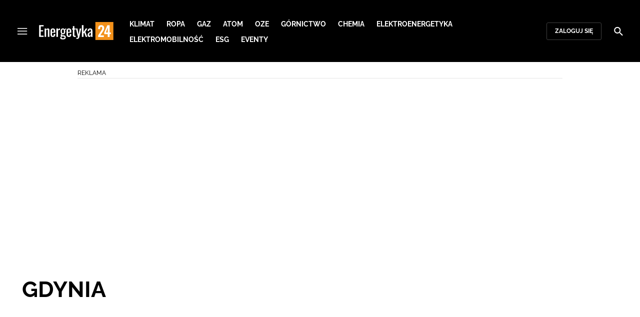

--- FILE ---
content_type: text/html; charset=utf-8
request_url: https://energetyka24.com/strona-tagow/gdynia
body_size: 17765
content:
<!DOCTYPE html><html lang="pl" data-vue-meta-server-rendered class="--theme-energetyka24" data-vue-meta="%7B%22class%22:%7B%22ssr%22:%22--theme-energetyka24%22%7D%7D"><head><meta charset="UTF-8"><meta http-equiv="X-UA-Compatible" content="IE=edge"><meta name="viewport" content="width=device-width,initial-scale=1,maximum-scale=5"><meta name="twitter:card" content="summary_large_image"><link rel="preconnect" href="https://www.googletagservices.com"><meta data-vue-meta="ssr" name="facebook-domain-verification" content="tvmtaahr50h8mqyi64inz8b1x6rdej"><meta data-vue-meta="ssr" name="title" content="GDYNIA - Najnowsze wiadomości"><meta data-vue-meta="ssr" name="description" content="Najnowsze wiadomości i raporty związane z GDYNIA. Analizy na temat sprzętu wojskowego, sił zbrojnych, strategii obronnych, wydarzeń militarnych."><meta data-vue-meta="ssr" property="og:title" content="GDYNIA - Najnowsze wiadomości"><meta data-vue-meta="ssr" property="og:description" content="Najnowsze wiadomości i raporty związane z GDYNIA. Analizy na temat sprzętu wojskowego, sił zbrojnych, strategii obronnych, wydarzeń militarnych."><meta data-vue-meta="ssr" property="og:image" content="https://cdn.defence24.pl/2024/09/26/originals/UI0piF8Cs8MMRvFXD6SXGUUrqxfe9SfuidIxSBEb.jpg"><meta data-vue-meta="ssr" property="twitter:title" content="GDYNIA - Najnowsze wiadomości"><meta data-vue-meta="ssr" property="twitter:description" content="Najnowsze wiadomości i raporty związane z GDYNIA. Analizy na temat sprzętu wojskowego, sił zbrojnych, strategii obronnych, wydarzeń militarnych."><meta data-vue-meta="ssr" property="twitter:image" content="https://cdn.defence24.pl/2024/09/26/originals/UI0piF8Cs8MMRvFXD6SXGUUrqxfe9SfuidIxSBEb.jpg"><meta data-vue-meta="ssr" name="keywords" content=""><meta data-vue-meta="ssr" property="og:image:width" content="1200"><meta data-vue-meta="ssr" property="og:image:height" content="630"><meta data-vue-meta="ssr" property="og:type" content="website"><meta data-vue-meta="ssr" name="robots" content="index, follow, max-image-preview:large"><meta data-vue-meta="ssr" property="og:url" content="https://energetyka24.com/strona-tagow/gdynia"><meta data-vue-meta="ssr" property="article:author" content="Adam Niewczas"><meta data-vue-meta="ssr" property="article:section" content="GDYNIA - Najnowsze wiadomości"><meta data-vue-meta="ssr" property="og:logo" content="https://cdn.defence24.pl/logos/energetyka24-light.svg"><title>GDYNIA - Najnowsze wiadomości</title><link data-vue-meta="ssr" rel="icon" type="image/png" href="https://cdn.defence24.pl/favicons/energetyka24-favicon.png"><link data-vue-meta="ssr" rel="apple-touch-icon" href="https://cdn.defence24.pl/favicons/energetyka24-favicon.png"><link data-vue-meta="ssr" rel="icon" type="image/svg+xml" href="https://cdn.defence24.pl/favicons/energetyka24-favicon.svg"><link data-vue-meta="ssr" rel="preconnect" href="https://api-x.defence24.pl/api"><link data-vue-meta="ssr" rel="preload" href="/fonts/icomoon.b8e48cd2.woff" as="font" type="font/woff" crossOrigin="crossorigin"><link data-vue-meta="ssr" rel="preload" href="/fonts/Raleway-Bold.798e56bf.woff2" as="font" type="font/woff2" crossOrigin="crossorigin"><link data-vue-meta="ssr" rel="preload" href="/fonts/Raleway-Regular.b304ecae.woff2" as="font" type="font/woff2" crossOrigin="crossorigin"><link data-vue-meta="ssr" rel="preload" href="/fonts/Raleway-Italic.eb861377.woff2" as="font" type="font/woff2" crossOrigin="crossorigin"><link data-vue-meta="ssr" rel="canonical" href="https://energetyka24.com/strona-tagow/gdynia"><link data-vue-meta="ssr" rel="next" href="https://energetyka24.com/strona-tagow/gdynia?page=2"><style data-vue-meta="ssr" type="text/css">[object Object]</style><style data-vue-meta="ssr" type="text/css">
          :root {
            
--site-1-theme-color: #e30000;
--site-2-theme-color: #f3911a;
--site-3-theme-color: #169f38;
--site-4-theme-color: #8d99e9;
--site-5-theme-color: #e30000;
--site-6-theme-color: #2155a3;
--site-7-theme-color: #e30000;
--site-8-theme-color: #e30000;
--site-9-theme-color: #e30000;
--site-10-theme-color: #e30000;
--site-11-theme-color: #e30000;
          }
        </style><script data-vmid="gtm-container" type="text/javascript">
            window.dataLayer = window.dataLayer || [];
            function gtag(){dataLayer.push(arguments);}
            gtag('consent', 'default', {
                'ad_storage': 'denied',
                'ad_personalization': 'denied',
                'ad_user_data': 'denied'
              });
            window.gtag_enable_tcf_support = true;
            dataLayer.push({
              'event': 'info'
            });
          (function(w,d,s,l,i){w[l]=w[l]||[];w[l].push({'gtm.start':new Date().getTime(),
          event:'gtm.js'});var f=d.getElementsByTagName(s)[0],j=d.createElement(s),dl=l!='dataLayer'
          ?'&l='+l:'';j.async=true;j.src='https://www.googletagmanager.com/gtm.js?id='+i+dl;
          f.parentNode.insertBefore(j,f);})(window,document,'script','dataLayer',
          'GTM-NH45WL2');</script><script data-vmid="gam-script" async type="text/javascript" src="https://securepubads.g.doubleclick.net/tag/js/gpt.js"></script><script data-vmid="gam-container" type="text/javascript">window.googletag = window.googletag || { cmd: [] }</script><script data-vmid="btl-script" async type="text/javascript" src="https://btloader.com/tag?o=5194763873026048&amp;upapi=true"></script><link rel="stylesheet" href="/css/chunk-vendors.2fce460c.css"><link rel="stylesheet" href="/css/app.2dcead0c.css"><link rel="preload" href="/js/commons.d24.4c17141d.js" as="script"><link rel="preload" href="/js/commons.vue-easy-lightbox.4a722918.js" as="script"><link rel="preload" href="/css/chunk-vendors.2fce460c.css" as="style"><link rel="preload" href="/js/chunk-vendors.47377693.js" as="script"><link rel="preload" href="/css/app.2dcead0c.css" as="style"><link rel="preload" href="/js/app.d8bfcae1.js" as="script"><link rel="preload" href="/js/ContentView.c866975b.js" as="script"><link rel="preload" href="/js/chunk-2d0d79d9.25275462.js" as="script"><link rel="prefetch" href="/css/OAuth.e97cdfbe.css"><link rel="prefetch" href="/css/defaultVendors~modal/NoNicknameSet.f8270b05.css"><link rel="prefetch" href="/css/default~ContentView~SimplePreview.792ec396.css"><link rel="prefetch" href="/css/modal/BuySingleAccessModal.dcfca494.css"><link rel="prefetch" href="/css/modal/LogInModal.92a34e46.css"><link rel="prefetch" href="/css/modal/NoNicknameSet.66c88d92.css"><link rel="prefetch" href="/css/modal/WelcomeModal.21c774b3.css"><link rel="prefetch" href="/js/ActivateAccountView.bdb57d63.js"><link rel="prefetch" href="/js/ArticlesView.b0068d51.js"><link rel="prefetch" href="/js/ChangeAvatarView.253bb779.js"><link rel="prefetch" href="/js/ChangeCompanyDataView.f6f25a1d.js"><link rel="prefetch" href="/js/ChangeNicknameView.6a796d91.js"><link rel="prefetch" href="/js/ChangePasswordView.dd31013b.js"><link rel="prefetch" href="/js/ManageCardsView.423d53a3.js"><link rel="prefetch" href="/js/MyAccountView.5c834e3b.js"><link rel="prefetch" href="/js/MyDataView.2db0446f.js"><link rel="prefetch" href="/js/NoAccessView.2d59b68b.js"><link rel="prefetch" href="/js/OAuth.90d74582.js"><link rel="prefetch" href="/js/PasswordResetView.3be412ee.js"><link rel="prefetch" href="/js/SearchView.b76c0260.js"><link rel="prefetch" href="/js/SimplePreview.ebcf8597.js"><link rel="prefetch" href="/js/SubscriptionView.434e1e49.js"><link rel="prefetch" href="/js/defaultVendors~ArticlesView~ContentView~OAuth~PasswordResetView~SimplePreview~SubscriptionView~modal~697060f7.2d27abb6.js"><link rel="prefetch" href="/js/defaultVendors~modal/NoNicknameSet.18ce907b.js"><link rel="prefetch" href="/js/default~ContentView~SimplePreview.228d760e.js"><link rel="prefetch" href="/js/default~modal/BuySingleAccessModal~subscription.8c4c6fa1.js"><link rel="prefetch" href="/js/i18n.7e83eebb.js"><link rel="prefetch" href="/js/i18n0.befb6300.js"><link rel="prefetch" href="/js/i18n1.0563ab95.js"><link rel="prefetch" href="/js/modal/AccountNotFoundModal.e27b0303.js"><link rel="prefetch" href="/js/modal/ActivationLinkSentModal.a33154a5.js"><link rel="prefetch" href="/js/modal/BuySingleAccessModal.69bd42d5.js"><link rel="prefetch" href="/js/modal/BuySubscriptionModal.72a7b62f.js"><link rel="prefetch" href="/js/modal/ForgotPasswordModal.c6302bcb.js"><link rel="prefetch" href="/js/modal/FullNameSetupModal.bd279d22.js"><link rel="prefetch" href="/js/modal/InfoModal.ef6246f4.js"><link rel="prefetch" href="/js/modal/LogInErrorModal.424e41a5.js"><link rel="prefetch" href="/js/modal/LogInModal.2dae0eaa.js"><link rel="prefetch" href="/js/modal/MessageSentModal.1da0e55d.js"><link rel="prefetch" href="/js/modal/NoAccountModal.17a6087e.js"><link rel="prefetch" href="/js/modal/NoNicknameSet.fa7310a7.js"><link rel="prefetch" href="/js/modal/NotActiveAccountModal.003c3852.js"><link rel="prefetch" href="/js/modal/PaymentError.557d4f67.js"><link rel="prefetch" href="/js/modal/SetNickname.df97a8b2.js"><link rel="prefetch" href="/js/modal/SubscriptionConflictModal.a71ae3b7.js"><link rel="prefetch" href="/js/modal/WelcomeModal.1545fe81.js"><link rel="prefetch" href="/js/subscription.b5faf0d9.js"><link rel="prefetch" href="/playlist.css"><link rel="prefetch" href="/precache-manifest.665f8607d736d3f5ff1dbfeec803b9ed.js"><link rel="prefetch" href="/service-worker.js"><link rel="prefetch" href="/ue_sw.js"></head><body ><script type="text/javascript" data-cmp-ab="1" src="https://cdn.consentmanager.net/delivery/js/semiautomatic.min.js" data-cmp-cdid="5abd2c8622c7c" data-cmp-host="a.delivery.consentmanager.net" data-cmp-cdn="cdn.consentmanager.net" data-cmp-codesrc="0"></script><div id="app" data-server-rendered="true"><script type="application/ld+json">{"@context":"https://schema.org","@graph":[{"@type":"Organization","name":"Energetyka24","logo":{"@type":"ImageObject","contentUrl":"https://cdn.defence24.pl/logos/energetyka24-light.svg","caption":"Energetyka24"},"image":{"@type":"ImageObject","contentUrl":"https://energetyka24.com/site-image.jpg","url":"https://energetyka24.com/","caption":"Energetyka24"},"foundingDate":"2015-01-01","telephone":"+48228900295","address":{"@type":"PostalAddress","streetAddress":"ul. Foksal 18","postalCode":"00-372","addressLocality":"Warszawa","addressRegion":"Mazowieckie","addressCountry":"PL"},"url":"https://energetyka24.com/","sameAs":["https://www.facebook.com/energetyka24","https://twitter.com/Energetyka_24","https://www.linkedin.com/company/energetyka24-com/","https://www.youtube.com/channel/UCxI2ZLlefPDb96K3X9qcDmw/featured","https://www.instagram.com/explore/tags/energetyka24/"]},{"@type":"NewsMediaOrganization","name":"Energetyka24","logo":{"@type":"ImageObject","contentUrl":"https://cdn.defence24.pl/logos/energetyka24-light.svg","caption":"Energetyka24"},"image":{"@type":"ImageObject","contentUrl":"https://energetyka24.com/site-image.jpg","url":"https://energetyka24.com/","caption":"Energetyka24"},"foundingDate":"2015-01-01","telephone":"+48228900295","address":{"@type":"PostalAddress","streetAddress":"ul. Foksal 18","postalCode":"00-372","addressLocality":"Warszawa","addressRegion":"Mazowieckie","addressCountry":"PL"},"url":"https://energetyka24.com/","sameAs":["https://www.facebook.com/energetyka24","https://twitter.com/Energetyka_24","https://www.linkedin.com/company/energetyka24-com/","https://www.youtube.com/channel/UCxI2ZLlefPDb96K3X9qcDmw/featured","https://www.instagram.com/explore/tags/energetyka24/"]},{"@type":"WebSite","name":"Energetyka24","url":"https://energetyka24.com/"}]}</script><div class="layout"><div class="navbar"><button aria-label="Menu" class="navbar__hamburger btn-link-dark p-0 btn"><i class="icon-menu --medium"></i></button><div class="container justify-content-center justify-content-lg-between"><div class="d-flex flex-nowrap justify-content-center align-items-center w-100 justify-content-md-start"><a href="/" target="_self" class="navbar__brand router-link-active"><span><img alt="Logotyp serwisu Energetyka24" src="https://cdn.defence24.pl/logos/energetyka24-dark.svg" width="149" height="36"></span></a><nav class="navbar__main-nav-lg d-none d-xl-block"><ul class="list-inline mb-0 ps-6 navbar__main-nav-lg__list-lg"><li class="list-inline-item p-0 navbar__main-nav-lg__list-lg__item"><a href="/klimat" target="_self" class="navbar__main-nav__list__item__link btn-link-dark text-uppercase text-ui-nav-important"><span> Klimat </span></a></li><li class="list-inline-item p-0 navbar__main-nav-lg__list-lg__item"><a href="/ropa" target="_self" class="navbar__main-nav__list__item__link btn-link-dark text-uppercase text-ui-nav-important"><span> Ropa </span></a></li><li class="list-inline-item p-0 navbar__main-nav-lg__list-lg__item"><a href="/gaz" target="_self" class="navbar__main-nav__list__item__link btn-link-dark text-uppercase text-ui-nav-important"><span> Gaz </span></a></li><li class="list-inline-item p-0 navbar__main-nav-lg__list-lg__item"><a href="/atom" target="_self" class="navbar__main-nav__list__item__link btn-link-dark text-uppercase text-ui-nav-important"><span> Atom </span></a></li><li class="list-inline-item p-0 navbar__main-nav-lg__list-lg__item"><a href="/oze" target="_self" class="navbar__main-nav__list__item__link btn-link-dark text-uppercase text-ui-nav-important"><span> OZE </span></a></li><li class="list-inline-item p-0 navbar__main-nav-lg__list-lg__item"><a href="/gornictwo" target="_self" class="navbar__main-nav__list__item__link btn-link-dark text-uppercase text-ui-nav-important"><span> Górnictwo </span></a></li><li class="list-inline-item p-0 navbar__main-nav-lg__list-lg__item"><a href="/chemia" target="_self" class="navbar__main-nav__list__item__link btn-link-dark text-uppercase text-ui-nav-important"><span> Chemia </span></a></li><li class="list-inline-item p-0 navbar__main-nav-lg__list-lg__item"><a href="/elektroenergetyka" target="_self" class="navbar__main-nav__list__item__link btn-link-dark text-uppercase text-ui-nav-important"><span> Elektroenergetyka </span></a></li><li class="list-inline-item p-0 navbar__main-nav-lg__list-lg__item"><a href="/elektromobilnosc" target="_self" class="navbar__main-nav__list__item__link btn-link-dark text-uppercase text-ui-nav-important"><span> Elektromobilność </span></a></li><li class="list-inline-item p-0 navbar__main-nav-lg__list-lg__item"><a href="/esg" target="_self" class="navbar__main-nav__list__item__link btn-link-dark text-uppercase text-ui-nav-important"><span> ESG </span></a></li><li class="list-inline-item p-0 navbar__main-nav-lg__list-lg__item"><a href="https://d24.user.com/landing/vfxawc/" target="_blank" class="navbar__main-nav__list__item__link btn-link-dark text-uppercase text-ui-nav-important"><span> Eventy </span></a></li></ul></nav></div><nav class="navbar__user-actions d-none d-md-flex"><!----><button class="navbar__user-actions__btn btn-secondary-dark btn-sm btn"> Zaloguj się </button></nav></div><button class="navbar__my-account-btn btn-secondary-dark btn-sm text-nowrap btn d-none"> Moje konto </button><button aria-label="Szukaj" class="navbar__search btn-link-dark p-0 btn"><i class="icon-search --medium"></i></button></div> <!----><div class="layout__middle"><div><script type="application/ld+json">{"@context":"https://schema.org","@graph":[{"@type":"BreadcrumbList","itemListElement":[{"@type":"ListItem","position":1,"name":"Portal o energetyce","item":"https://energetyka24.com/"},{"@type":"ListItem","position":2,"name":"GDYNIA - Najnowsze wiadomości"}]}]}</script><!----><div class="container my-6"><div class="row"><div class="col-12"><main class="page-builder page-builder-main"><style>
      .page-builder-main {
        grid-template-columns: repeat(6, minmax(0, 1fr))
      }
    </style> <section class="block" style="grid-column:span 6;grid-row:span 2;"><section class="ad-banner module --size-main-index"><div class="ad-banner__box"><header class="line-header ad-banner__header --light"><div class="line-header__content text-ui-separator text-uppercase m-0 mt-4 mb-3 fw-normal"><span>Reklama</span> <!----></div></header> <!----></div></section> <!----> </section><section class="block" style="grid-column:span 6;grid-row:span 1;"><h1 id="gdynia">GDYNIA</h1> <!----> </section><section class="block" style="grid-column:span 6;grid-row:span 2;"><section class="teaser-box module --version-1xl --light" style="background-color:inherit;"><!----> <!----> <div id="uid-315185648-tab-0" label="" class="teaser-box__inner-grid"><div class="tile position-relative --size-xl --small-title"><figure class="tile__thumbnail"><img data-srcset="https://cdn.defence24.pl/2025/05/05/1024x409px/4uNYJAHXVdGCX1zCqL4IqqLxbvYVL7aJCEXMGnvw.edvv.webp, https://cdn.defence24.pl/2025/05/05/1920x768px/4uNYJAHXVdGCX1zCqL4IqqLxbvYVL7aJCEXMGnvw.o3ty.webp 2x" alt="Władysław Kosniak-Kamysz stoi za mównicą na tle prezentacji z napisem: przyszłość Gdyni i Pomorza MEgaprojekt dla regionu i Polski" src="[data-uri]" width="1024" height="409" author="Twitter (X) / @KosiniakKamysz" caption="" fullscreen="https://cdn.defence24.pl/2025/05/05/1920xpx/4uNYJAHXVdGCX1zCqL4IqqLxbvYVL7aJCEXMGnvw.g4oh.webp" class="img tile__thumbnail__image"> <!----> <!----> <figcaption class="tile__thumbnail__content-wrapper"><!----> <!----> <!----> <a href="/elektroenergetyka/wiadomosci/pomorze-to-nowy-slask-powstanie-tam-zielony-okreg-przemyslowy" target="_self" class="tile__title stretched-link"><span>
          Pomorze to nowy Śląsk. Powstanie tam zielony okręg przemysłowy
        </span></a> <div class="d-flex"><!----> <!----></div></figcaption></figure> <!----> <!----></div></div></section> <!----> </section><section class="block" style="grid-column:span 2;grid-row:span 2;"><section class="tile-module module --size-2-2 --version-s --light" style="background-color:inherit;"><!----> <ul class="tile-module__grid list-unstyled"><li class="tile-module__grid__item"><div class="tile position-relative --size-s --title-below"><figure class="tile__thumbnail"><img data-srcset="https://cdn.defence24.pl/2025/02/21/380x300px/5SsSiDYgED1ZCr8a7q6UJKtbNYBhwJv3KiZXRdck.x1ri.webp, https://cdn.defence24.pl/2025/02/21/580x460px/5SsSiDYgED1ZCr8a7q6UJKtbNYBhwJv3KiZXRdck.ikge.webp 2x" alt="" src="[data-uri]" width="380" height="300" author="M.Dura" caption="Stojący w Gdyni rosyjski statek „Khatanga” może być eksperymentem, w którym Rosjanie uczą się jak destabilizować pracę portów zagranicznych" fullscreen="https://cdn.defence24.pl/2025/02/21/1920xpx/5SsSiDYgED1ZCr8a7q6UJKtbNYBhwJv3KiZXRdck.6ctf.webp" class="img tile__thumbnail__image"> <!----> <!----> <figcaption class="tile__thumbnail__content-wrapper --no-gradient"><!----> <!----> <!----> <!----> <div class="d-flex"><!----> <!----></div></figcaption></figure> <a href="/ropa/wiadomosci/rosyjski-tankowiec-zniknie-z-gdyni-sluzby-rozpoczely-prace-techniczne" target="_self" class="tile__title stretched-link"><span>
      Rosyjski tankowiec zniknie z Gdyni. Służby rozpoczęły prace techniczne
    </span></a> <!----></div></li></ul></section> <!----> </section><section class="block" style="grid-column:span 2;grid-row:span 2;"><section class="tile-module module --size-2-2 --version-s --light" style="background-color:inherit;"><!----> <ul class="tile-module__grid list-unstyled"><li class="tile-module__grid__item"><div class="tile position-relative --size-s --title-below --small-title"><figure class="tile__thumbnail"><img data-srcset="https://cdn.defence24.pl/2020/12/01/380x300px/2020/12/01/originals/ny7vlBoeJXYcEDGFAdoiMg1aJoNNCO8rA3duGV8M.k4km.webp, https://cdn.defence24.pl/2020/12/01/580x460px/2020/12/01/originals/ny7vlBoeJXYcEDGFAdoiMg1aJoNNCO8rA3duGV8M.bqas.webp 2x" alt="" src="[data-uri]" width="380" height="300" author="" caption="Fot. Unsplash/Julian Hochgesang" fullscreen="https://cdn.defence24.pl/2020/12/01/1920xpx/2020/12/01/originals/ny7vlBoeJXYcEDGFAdoiMg1aJoNNCO8rA3duGV8M.nii5.webp" class="img tile__thumbnail__image"> <!----> <!----> <figcaption class="tile__thumbnail__content-wrapper --no-gradient"><!----> <!----> <!----> <!----> <div class="d-flex"><!----> <!----></div></figcaption></figure> <a href="/elektroenergetyka/wiadomosci/awaria-sieci-cieplowniczej-w-gdyni-usunieta-ogrzewanie-ma-wrocic-wieczorem" target="_self" class="tile__title stretched-link"><span>
      Awaria sieci ciepłowniczej w Gdyni usunięta. Ogrzewanie ma wrócić wieczorem
    </span></a> <!----></div></li></ul></section> <!----> </section><section class="block" style="grid-column:span 2;grid-row:span 2;"><section class="tile-module module --size-2-2 --version-s --light" style="background-color:inherit;"><!----> <ul class="tile-module__grid list-unstyled"><li class="tile-module__grid__item"><div class="tile position-relative --size-s --title-below --small-title"><figure class="tile__thumbnail"><img data-srcset="https://cdn.defence24.pl/2025/02/12/380x300px/Pry4xURtQ37l1y6CcjwamHFvgtdjkUlpEoLKCjEd.qybg.webp, https://cdn.defence24.pl/2025/02/12/580x460px/Pry4xURtQ37l1y6CcjwamHFvgtdjkUlpEoLKCjEd.xwg3.webp 2x" alt="" src="[data-uri]" width="380" height="300" author="elements.envato.com/@puhimec" caption="" fullscreen="https://cdn.defence24.pl/2025/02/12/1920xpx/Pry4xURtQ37l1y6CcjwamHFvgtdjkUlpEoLKCjEd.baw0.webp" class="img tile__thumbnail__image"> <!----> <!----> <figcaption class="tile__thumbnail__content-wrapper --no-gradient"><!----> <!----> <!----> <!----> <div class="d-flex"><!----> <!----></div></figcaption></figure> <a href="/elektroenergetyka/wiadomosci/awaria-sieci-cieplowniczej-w-gdyni-ponad-pol-miasta-odciete-od-ogrzewania" target="_self" class="tile__title stretched-link"><span>
      Awaria sieci ciepłowniczej w Gdyni. Ponad pół miasta odcięte od ogrzewania
    </span></a> <!----></div></li></ul></section> <!----> </section><section class="block" style="grid-column:span 3;grid-row:span 4;"><section class="articles-list module module --light" style="background-color:inherit;"><!----> <div relatedService="[object Object]" class="thumbnails-list"><div class="thumbnails-list__container"><div class="__vuescroll" style="height:100%;width:100%;padding:0;position:relative;overflow:hidden;"><div class="__panel __hidebar" style="position:relative;box-sizing:border-box;height:100%;overflow-y:hidden;overflow-x:hidden;transform-origin:;transform:;"><div class="__view" style="position:relative;box-sizing:border-box;min-width:100%;min-height:100%;width:100%;"><ul class="list-unstyled"><li class="thumbnails-list__item"><img data-srcset="https://cdn.defence24.pl/2025/02/07/90x70px/g3QfnbTWWbwlcUeUOtke3xuf47jBKeAmROay1T9E.9j48.webp" alt="" src="[data-uri]" width="90" height="70" author="PAP/ Andrzej Jackowski" caption="" fullscreen="https://cdn.defence24.pl/2025/02/07/1920xpx/g3QfnbTWWbwlcUeUOtke3xuf47jBKeAmROay1T9E.xhur.webp" class="img thumbnails-list__item__thumbnail"> <!----> <a href="/ropa/wiadomosci/tajemniczy-rosyjski-statek-zniknie-z-portu-w-gdyni-stal-tam-8-lat" target="_self" class="thumbnails-list__item__title stretched-link"><span>
              Tajemniczy rosyjski statek zniknie z portu w Gdyni. Stał tam 8 lat
            </span></a></li><li class="thumbnails-list__item"><img data-srcset="https://cdn.defence24.pl/2022/09/26/90x70px/2022/09/26/originals/E2bhgzrrHvQxIWbIIGw0GajbmGGSH9zRWqh93BlY.ebg6.webp" alt="" src="[data-uri]" width="90" height="70" author="Canva" caption="" fullscreen="https://cdn.defence24.pl/2022/09/26/1920xpx/E2bhgzrrHvQxIWbIIGw0GajbmGGSH9zRWqh93BlY.bvgt.webp" class="img thumbnails-list__item__thumbnail"> <!----> <a href="/atom/wiadomosci/o-krok-blizej-do-atomu-w-gdyni-podpisano-wazna-umowe" target="_self" class="thumbnails-list__item__title stretched-link"><span>
              O krok bliżej do atomu. W Gdyni podpisano ważną umowę
            </span></a></li><li class="thumbnails-list__item"><img data-srcset="https://cdn.defence24.pl/2023/07/19/90x70px/yXfux1Y5iKSyDX3aTGRHBUbJcyBrlb40IBBOmriB.fzx6.webp" alt="" src="[data-uri]" width="90" height="70" author="Karol Byzdra/Energetyka24.com" caption="Podpisanie umowy" fullscreen="https://cdn.defence24.pl/2023/07/19/1920xpx/yXfux1Y5iKSyDX3aTGRHBUbJcyBrlb40IBBOmriB.wxaq.webp" class="img thumbnails-list__item__thumbnail"> <!----> <a href="/atom/wiadomosci/podpisano-umowe-na-budowe-pirsu-przy-przyszlej-elektrowni-jadrowej-na-pomorzu" target="_self" class="thumbnails-list__item__title stretched-link"><span>
              Podpisano umowę na budowę pirsu przy przyszłej elektrowni jądrowej na Pomorzu
            </span></a></li><li class="thumbnails-list__item"><img data-srcset="https://cdn.defence24.pl/2021/07/30/90x70px/2021/07/29/originals/ORVu4q4N1FLemMYP2bTKZUwoq5O3ykH9K0CU3A0s.lhpn.webp" alt="" src="[data-uri]" width="90" height="70" author="" caption="Fot. Pixabay" fullscreen="https://cdn.defence24.pl/2021/07/30/1920xpx/2021/07/29/originals/ORVu4q4N1FLemMYP2bTKZUwoq5O3ykH9K0CU3A0s.clue.webp" class="img thumbnails-list__item__thumbnail"> <!----> <a href="/elektroenergetyka/gdynia-pilotaz-ladowania-aut-elektrycznych-na-slupach-oswietleniowych" target="_self" class="thumbnails-list__item__title stretched-link"><span>
              Gdynia: pilotaż ładowania aut elektrycznych na słupach oświetleniowych
            </span></a></li><li class="thumbnails-list__item"><img data-srcset="https://cdn.defence24.pl/2018/08/13/90x70px/OIQoiSwbL4syV51qkzBInydJhGN0T7vczSfPr0vg.svyd.webp" alt="" src="[data-uri]" width="90" height="70" author="" caption="Fot. Pixabay" fullscreen="https://cdn.defence24.pl/2018/08/13/1920xpx/pde5vv-woman9093231920.webp" class="img thumbnails-list__item__thumbnail"> <!----> <a href="/ropa/olej-opalowy-wyciekl-do-baltyku-zamknieto-kapielisko" target="_self" class="thumbnails-list__item__title stretched-link"><span>
              Olej opałowy wyciekł do Bałtyku. Zamknięto kąpielisko
            </span></a></li><li class="thumbnails-list__item"><img data-srcset="https://cdn.defence24.pl/2018/04/03/90x70px/ijSap9soLtfX0jaB9XKFEr1QjUkHgU4gHgnlc31l.fasa.webp" alt="" src="[data-uri]" width="90" height="70" author="" caption="Fot.:Pixabay" fullscreen="https://cdn.defence24.pl/2018/04/03/1920xpx/p6ly7v-bern31082261280.webp" class="img thumbnails-list__item__thumbnail"> <!----> <a href="/gdynia-i-lotos-nawiazaly-wspolprace-ws-autobusow-napedzanych-wodorem" target="_self" class="thumbnails-list__item__title stretched-link"><span>
              Gdynia i Lotos nawiązały współpracę ws. autobusów napędzanych wodorem
            </span></a></li></ul></div></div></div></div> <!----></div></section> <!----> </section><section class="block" style="grid-column:span 6;grid-row:span 1;"><section class="pagination-module module --version-"><nav aria-label="Paginacja"><ul class="pagination list-unstyled"><li class="page-item disabled"><span aria-label="Poprzednia strona" aria-disabled="true" class="btn btn-link page-link text-muted"><span>«</span></span></li> <li class="page-item active"><a href="/strona-tagow/gdynia?page=1" target="_self" class="btn btn-link page-link"><span>1</span></a></li><li class="page-item"><a href="/strona-tagow/gdynia?page=2" target="_self" class="btn btn-link page-link"><span>2</span></a></li> <li class="page-item"><a href="/strona-tagow/gdynia?page=2" target="_self" aria-label="Następna strona" aria-disabled="false" class="btn btn-link page-link"><span>»</span></a></li></ul></nav></section> <!----> </section><section class="block" style="grid-column:span 6;grid-row:span 2;"><section class="ad-banner module --size-main-index"><div class="ad-banner__box"><header class="line-header ad-banner__header --light"><div class="line-header__content text-ui-separator text-uppercase m-0 mt-4 mb-3 fw-normal"><span>Reklama</span> <!----></div></header> <!----></div></section> <!----> </section></main></div><!----></div></div><div class="my-7 container my-6"><div class="row"><div class="col"><div class="page-builder page-builder-bottom"><style>
      .page-builder-bottom {
        grid-template-columns: repeat(6, minmax(0, 1fr))
      }
    </style> <section class="block" style="grid-column:span undefined;grid-row:span 2;"><section class="ad-banner module --size-sticky-fixed ad-banner__sticky_fixed invisible"><div class="ad-banner__box"><header class="line-header ad-banner__header --dark"><div class="line-header__content text-ui-separator text-uppercase m-0 mt-4 mb-3 fw-normal"><span>Reklama</span> <!----></div></header> <!----></div></section> <!----> </section></div></div></div></div></div><div class="layout__middle__overlay"></div></div><footer><div class="footer-top"><div class="container"><ul class="list-unstyled mb-0 d-flex flex-wrap justify-content-center align-items-sm-star pt-3 pb-2"></ul></div></div><div class="footer-bottom"><div class="container"><div class="d-flex flex-column align-items-center"><img alt="Logotyp serwisu Energetyka24" src="https://cdn.defence24.pl/logos/energetyka24-dark.svg" width="149" height="36" class="footer-bottom__logotype"><!----><ul class="footer-bottom__small-links list-unstyled d-flex mb-0 mt-5"><li class="d-inline-flex"><a href="/o-nas" target="_self" class="text-decoration-none mx-3"><span> O nas </span></a></li><li class="d-inline-flex"><a href="/kontakt" target="_self" class="text-decoration-none mx-3"><span> Kontakt </span></a></li><li class="d-inline-flex"><a href="/regulaminy" target="_self" class="text-decoration-none mx-3"><span> Regulamin </span></a></li><li class="d-inline-flex"><a href="https://energetyka24.com/_rss" target="_blank" class="text-decoration-none mx-3"><span> RSS </span></a></li><!----></ul></div></div></div><div class="appver text-ui-small bg-black">1.8.12</div></footer></div><div class="sidebar d-flex flex-column flex-nowrap "><nav class="sidebar__main-nav flex-grow-1 d-flex flex-column py-5"><ul class="sidebar__main-nav__links-list list-unstyled d-flex flex-column"><li class="sidebar__main-nav__links-list__item"><div class="sidebar__main-nav__links-list__item__wrap"><a href="/atom" target="_self" class="btn-link-dark text-ui-medium text-decoration-none"><span> Atom </span></a><!----></div><!----></li><li class="sidebar__main-nav__links-list__item"><div class="sidebar__main-nav__links-list__item__wrap"><a href="/ropa" target="_self" class="btn-link-dark text-ui-medium text-decoration-none"><span> Ropa </span></a><!----></div><!----></li><li class="sidebar__main-nav__links-list__item"><div class="sidebar__main-nav__links-list__item__wrap"><a href="/gaz" target="_self" class="btn-link-dark text-ui-medium text-decoration-none"><span> Gaz </span></a><!----></div><!----></li><li class="sidebar__main-nav__links-list__item"><div class="sidebar__main-nav__links-list__item__wrap"><a href="/oze" target="_self" class="btn-link-dark text-ui-medium text-decoration-none"><span> OZE </span></a><!----></div><!----></li><li class="sidebar__main-nav__links-list__item"><div class="sidebar__main-nav__links-list__item__wrap"><a href="/klimat" target="_self" class="btn-link-dark text-ui-medium text-decoration-none"><span> Klimat </span></a><!----></div><!----></li><li class="sidebar__main-nav__links-list__item"><div class="sidebar__main-nav__links-list__item__wrap"><a href="/gornictwo" target="_self" class="btn-link-dark text-ui-medium text-decoration-none"><span> Górnictwo </span></a><!----></div><!----></li><li class="sidebar__main-nav__links-list__item"><div class="sidebar__main-nav__links-list__item__wrap"><a href="/chemia" target="_self" class="btn-link-dark text-ui-medium text-decoration-none"><span> Chemia </span></a><!----></div><!----></li><li class="sidebar__main-nav__links-list__item"><div class="sidebar__main-nav__links-list__item__wrap"><a href="/elektroenergetyka" target="_self" class="btn-link-dark text-ui-medium text-decoration-none"><span> Elektroenergetyka </span></a><!----></div><!----></li><li class="sidebar__main-nav__links-list__item"><div class="sidebar__main-nav__links-list__item__wrap"><a href="/elektromobilnosc" target="_self" class="btn-link-dark text-ui-medium text-decoration-none"><span> Elektromobilność </span></a><!----></div><!----></li><li class="sidebar__main-nav__links-list__item"><div class="sidebar__main-nav__links-list__item__wrap"><a href="/esg" target="_self" class="btn-link-dark text-ui-medium text-decoration-none"><span> ESG </span></a><!----></div><!----></li><li class="sidebar__main-nav__links-list__item"><div class="sidebar__main-nav__links-list__item__wrap"><a href="https://d24.user.com/landing/vfxawc/" target="_self" class="btn-link-dark text-ui-medium text-decoration-none"><span> Eventy </span></a><!----></div><!----></li><li class="sidebar__main-nav__links-list__item"><div class="sidebar__main-nav__links-list__item__wrap"><a href="https://energetyka24.com/kontakt" target="_self" class="btn-link-dark text-ui-medium text-decoration-none"><span> Reklama </span></a><!----></div><!----></li></ul><div class="d-block mx-5 mb-3 sidebar__main-nav__other-services"><span> Pozostałe serwisy </span></div><ul class="list-unstyled d-flex flex-column"><li class="sidebar__main-nav__links-list__item"><div class="sidebar__main-nav__links-list__item__wrap"><a rel="sponsored" href="https://kartamundurowa.pl?utm_source=energetyka24.com&amp;utm_medium=menu-hamburger&amp;utm_campaign=brand" target="_self" class="btn-link-dark text-ui-medium text-decoration-none"><span> Karta Mundurowa </span></a></div></li><li class="sidebar__main-nav__links-list__item"><div class="sidebar__main-nav__links-list__item__wrap"><a href="https://defence24.pl" target="_self" class="btn-link-dark text-ui-medium text-decoration-none"><span> defence24.pl </span></a></div></li><li class="sidebar__main-nav__links-list__item"><div class="sidebar__main-nav__links-list__item__wrap"><a href="https://cyberdefence24.pl" target="_self" class="btn-link-dark text-ui-medium text-decoration-none"><span> CyberDefence24.pl </span></a></div></li><li class="sidebar__main-nav__links-list__item"><div class="sidebar__main-nav__links-list__item__wrap"><a href="https://space24.pl" target="_self" class="btn-link-dark text-ui-medium text-decoration-none"><span> Space24.pl </span></a></div></li><li class="sidebar__main-nav__links-list__item"><div class="sidebar__main-nav__links-list__item__wrap"><a href="https://infosecurity24.pl/" target="_self" class="btn-link-dark text-ui-medium text-decoration-none"><span> Infosecurity24.pl </span></a></div></li><li class="sidebar__main-nav__links-list__item"><div class="sidebar__main-nav__links-list__item__wrap"><a rel="sponsored" href="https://academy24.pl/?utm_source=site-e24&amp;utm_medium=menu" target="_self" class="btn-link-dark text-ui-medium text-decoration-none"><span> Academy24.pl </span></a></div></li></ul></nav><div class="d-lg-none d-md-none d-flex justify-content-center pt-5 login__button"><!----><button class="btn-secondary-dark btn"> Zaloguj się </button></div><ul class="sidebar__social-links list-unstyled mb-0 d-flex justify-content-around align-items-end"><li class="sidebar__social-links__item"><a href="https://www.facebook.com/energetyka24" target="_blank" class="btn-link-dark text-decoration-none d-flex flex-column align-items-center"><span><i class="icon-facebook --small"></i><span class="text-ui-x-small">Facebook</span></span></a></li><li class="sidebar__social-links__item"><a href="https://twitter.com/Energetyka_24" target="_self" class="btn-link-dark text-decoration-none d-flex flex-column align-items-center"><span><i class="icon-x --small"></i><span class="text-ui-x-small">Twitter</span></span></a></li><li class="sidebar__social-links__item"><a href="https://www.linkedin.com/company/energetyka24-com/" target="_self" class="btn-link-dark text-decoration-none d-flex flex-column align-items-center"><span><i class="icon-linkedin --small"></i><span class="text-ui-x-small">LinkedIn</span></span></a></li><li class="sidebar__social-links__item"><a href="https://www.youtube.com/channel/UCxI2ZLlefPDb96K3X9qcDmw/featured" target="_self" class="btn-link-dark text-decoration-none d-flex flex-column align-items-center"><span><i class="icon-youtube --small"></i><span class="text-ui-x-small">YouTube</span></span></a></li><li class="sidebar__social-links__item"><a href="https://www.instagram.com/explore/tags/energetyka24/" target="_self" class="btn-link-dark text-decoration-none d-flex flex-column align-items-center"><span><i class="icon-instagram --small"></i><span class="text-ui-x-small">Instagram</span></span></a></li></ul></div><!----><!----></div><script data-vue-ssr-data>window.__DATA__={"components":[{"result":{"canonical":"","pagination":{"page":1,"perPage":10,"list":42711,"total":2,"nextPage":2,"prevPage":null,"next":"https:\u002F\u002Fenergetyka24.com\u002Fstrona-tagow\u002Fgdynia?page=2"},"content":{"author":{"type":"author","value":125},"parent":{"id":19,"name":"Portal o energetyce","slug":"\u002F","parent":null},"properties":{"audioNative":{"enabled":false,"publicUserId":"2edf21280fe3459cc712717036ada8b336e0f346d4620c6205864f407b74a111","projectId":null},"labels":[],"meta":{"title":"GDYNIA - Najnowsze wiadomości","description":"Najnowsze wiadomości i raporty związane z GDYNIA. Analizy na temat sprzętu wojskowego, sił zbrojnych, strategii obronnych, wydarzeń militarnych.","ogTitle":"GDYNIA - Najnowsze wiadomości","ogDescription":"Najnowsze wiadomości i raporty związane z GDYNIA. Analizy na temat sprzętu wojskowego, sił zbrojnych, strategii obronnych, wydarzeń militarnych.","ogImage":[],"twitterTitle":"GDYNIA - Najnowsze wiadomości","twitterDescription":"Najnowsze wiadomości i raporty związane z GDYNIA. Analizy na temat sprzętu wojskowego, sił zbrojnych, strategii obronnych, wydarzeń militarnych.","twitterImage":[],"keywords":""},"tags":[],"layoutOptions":[]},"contentId":1000297,"contentProperties":{"ads":true,"hideInNav":true,"adsAdX":true,"adsAdXAdSense":true},"publicationDate":"2021-08-25 11:04:07","site":2,"slots":{"left":[],"right":[],"top":[],"bottom":[{"driver":"ad_banner","content":{"forceShrink":true,"doNotShrink":false,"adUnit":"tag_page_sticky_bar_Bottom","adUnitId":23207466431,"adUnitDivId":"tag_page_sticky_bar_bottom","adUnitFullPath":"energetyka24_com\u002Ftag_page_sticky_bar_Bottom","sizes":[[1,1],[300,50],[320,50],[320,100],[360,50],[360,100],[728,90],[970,50],[970,100]],"size":"sticky_fixed","type":"sticky_fixed","networkCode":"124160847","targeting":{"STRONA":"Energetyka24"}},"size":{"olSpan":6,"isResizable":true,"maxColSpan":6,"maxRowSpan":6,"minColSpan":2,"minRowSpan":2,"rowSpan":2},"isMobileVisible":true,"isDesktopVisible":true,"isLazyLoaded":false,"version":"WTG"}],"comments":[],"main":[{"driver":"ad_banner","title":"","content":{"autoFetchSiteTags":true,"doNotShrink":true,"size":"main_index","type":"default","name":"tag_page \u003E slot_TOP","adUnit":"tag_page \u003E slot_TOP","adUnitId":22982657238,"adUnitFullPath":"tag_page\u002Fslot_TOP","mobileSize":"medium","targeting":{"RodzajStrony":["strona kategorii \u002F podstrona"],"STRONA":"Energetyka24"},"forceShrink":false,"networkCode":"124160847","adUnitDivId":"tag_page_slot_top"},"size":{"colSpan":6,"isResizable":true,"maxColSpan":6,"maxRowSpan":6,"minColSpan":2,"minRowSpan":2,"rowSpan":2},"version":"WTG","isMobileVisible":true,"isDesktopVisible":true,"isLazyLoaded":true},{"driver":"heading","title":"","content":{"level":1,"text":"GDYNIA"},"size":{"colSpan":6,"rowSpan":1,"isResizable":false},"version":"","isMobileVisible":true,"isDesktopVisible":true,"isLazyLoaded":true},{"driver":"teaser_box","title":"","content":{"additionalRows":"+2","backgroundColor":"none","background":null,"header":{"text":"Temat","site":"","isLink":false,"isH1":false,"bold":true},"headerLink":null,"isPremium":false,"tabs":[{"allowDuplicates":false,"startFromBeginning":false,"listType":"auto","label":"","list":{"type":"list","value":42711},"readMoreLink":null}],"titleVersion":"","showHeader":false,"showAuthorAvatar":false,"showAuthorName":false,"showCategory":false,"showArticleTags":false,"showPublicationDate":false},"size":{"colSpan":6,"rowSpan":2,"isResizable":false},"version":"1XL","isMobileVisible":true,"isDesktopVisible":true,"isLazyLoaded":true},{"driver":"tile","title":"","content":{"allowDuplicates":false,"backgroundColor":"none","background":"","header":{"text":"","site":"","isH1":false,"bold":false,"isLink":false},"headerLink":null,"isPremium":false,"list":{"type":"list","value":42711},"listType":"auto","overrides":[],"titleVersion":"","showAuthorAvatar":false,"showAuthorName":false,"showHeader":true,"showPublicationDate":false,"showTitle":true,"showArticleTags":false,"showCategory":true,"startFromBeginning":false,"titleOnImage":false},"size":{"colSpan":2,"rowSpan":2,"isResizable":true,"minColSpan":2,"minRowSpan":2,"maxColSpan":6},"version":"S","isMobileVisible":true,"isDesktopVisible":true,"isLazyLoaded":true},{"driver":"tile","title":"","content":{"allowDuplicates":false,"backgroundColor":"none","background":"","header":{"text":"","site":"","isH1":false,"bold":false,"isLink":false},"headerLink":null,"isPremium":false,"list":{"type":"list","value":42711},"listType":"auto","overrides":[],"titleVersion":"","showAuthorAvatar":false,"showAuthorName":false,"showHeader":true,"showPublicationDate":false,"showTitle":true,"showArticleTags":false,"showCategory":true,"startFromBeginning":false,"titleOnImage":false},"size":{"colSpan":2,"rowSpan":2,"isResizable":true,"minColSpan":2,"minRowSpan":2,"maxColSpan":6},"version":"S","isMobileVisible":true,"isDesktopVisible":true,"isLazyLoaded":true},{"driver":"tile","title":"","content":{"allowDuplicates":false,"backgroundColor":"none","background":"","header":{"text":"","site":"","isH1":false,"bold":false,"isLink":false},"headerLink":null,"isPremium":false,"list":{"type":"list","value":42711},"listType":"auto","overrides":[],"titleVersion":"","showAuthorAvatar":false,"showAuthorName":false,"showHeader":true,"showPublicationDate":false,"showTitle":true,"showArticleTags":false,"showCategory":true,"startFromBeginning":false,"titleOnImage":false},"size":{"colSpan":2,"rowSpan":2,"isResizable":true,"minColSpan":2,"minRowSpan":2,"maxColSpan":6},"version":"S","isMobileVisible":true,"isDesktopVisible":true,"isLazyLoaded":true},{"driver":"articles_list","title":"","content":{"allowDuplicates":false,"header":{"text":"","site":"","bold":false},"list":{"type":"list","value":42711},"listType":"auto","titleVersion":"","showArticleTags":true,"showHeader":true,"startFromBeginning":false},"size":{"colSpan":3,"rowSpan":4,"isResizable":true,"minColSpan":1,"minRowSpan":1,"maxColSpan":6},"version":"thumbnails","isMobileVisible":true,"isDesktopVisible":true,"isLazyLoaded":true},{"driver":"pagination","title":"","content":{"list":{"type":"list","value":42711},"listType":"auto","override":false,"perPage":10,"firstPage":0,"showDirectionButtons":true,"totalVisible":4,"name":"PAGINACJA"},"size":{"colSpan":6,"rowSpan":1,"isResizable":false,"minColSpan":6,"minRowSpan":1,"maxColSpan":6},"version":"","isMobileVisible":true,"isDesktopVisible":true,"isLazyLoaded":true},{"driver":"ad_banner","title":"","content":{"autoFetchSiteTags":true,"doNotShrink":true,"size":"main_index","type":"default","adUnit":"tag_page \u003E slot_Bottom","adUnitId":22982739955,"adUnitFullPath":"tag_page\u002Fslot_Bottom","name":"tag_page \u003E slot_Bottom","mobileSize":"medium","targeting":{"RodzajStrony":["strona kategorii \u002F podstrona"],"STRONA":"Energetyka24"},"forceShrink":false,"networkCode":"124160847","adUnitDivId":"tag_page_slot_bottom"},"size":{"colSpan":6,"isResizable":true,"maxColSpan":6,"maxRowSpan":6,"minColSpan":2,"minRowSpan":2,"rowSpan":2},"version":"WTG","isMobileVisible":true,"isDesktopVisible":true,"isLazyLoaded":true}]},"containers":[],"options":{"layout":[],"ads":true,"hideInNav":true,"adsAdX":true,"adsAdXAdSense":true},"title":"GDYNIA - Najnowsze wiadomości","type":"smart_page","pdf":null,"urlPath":"strona-tagow\u002F*","categoryUrl":null,"commentsCount":0,"reactionsCount":{"like":0},"readingTime":null},"meta":[{"name":"title","content":"GDYNIA - Najnowsze wiadomości"},{"name":"description","content":"Najnowsze wiadomości i raporty związane z GDYNIA. Analizy na temat sprzętu wojskowego, sił zbrojnych, strategii obronnych, wydarzeń militarnych."},{"property":"og:title","content":"GDYNIA - Najnowsze wiadomości"},{"property":"og:description","content":"Najnowsze wiadomości i raporty związane z GDYNIA. Analizy na temat sprzętu wojskowego, sił zbrojnych, strategii obronnych, wydarzeń militarnych."},{"property":"og:image","content":"https:\u002F\u002Fcdn.defence24.pl\u002F2024\u002F09\u002F26\u002Foriginals\u002FUI0piF8Cs8MMRvFXD6SXGUUrqxfe9SfuidIxSBEb.jpg"},{"property":"twitter:title","content":"GDYNIA - Najnowsze wiadomości"},{"property":"twitter:description","content":"Najnowsze wiadomości i raporty związane z GDYNIA. Analizy na temat sprzętu wojskowego, sił zbrojnych, strategii obronnych, wydarzeń militarnych."},{"property":"twitter:image","content":"https:\u002F\u002Fcdn.defence24.pl\u002F2024\u002F09\u002F26\u002Foriginals\u002FUI0piF8Cs8MMRvFXD6SXGUUrqxfe9SfuidIxSBEb.jpg"},{"name":"keywords","content":""},{"property":"og:image:width","content":"1200"},{"property":"og:image:height","content":"630"},{"property":"og:type","content":"website"},{"name":"robots","content":"index, follow, max-image-preview:large"}],"paywall":"accessGranted","related":{"author":{"125":{"id":125,"firstName":"Adam","lastName":"Niewczas","avatar":{"type":"file","value":1538183},"url":null,"slug":"adam-niewczas","description":"&nbsp;","position":null,"title":null,"isEditorial":false,"isPageActive":false},"127":{"id":127,"firstName":"Energetyka24","lastName":"","avatar":{"type":"file","value":1538149},"url":"\u002Fstrona-autora\u002Fenergetyka24","slug":"energetyka24","description":null,"position":null,"title":null,"isEditorial":true,"isPageActive":true},"137":{"id":137,"firstName":"Karol","lastName":"Byzdra","avatar":{"type":"file","value":1789294},"url":"\u002Fstrona-autora\u002Fkarol-byzdra","slug":"karol-byzdra","description":"Karol Byzdra jest redaktorem Energetyka24.com, związanym z redakcją od 2021 r. Specjalizuje się w energetyce jądrowej, bezpieczeństwie wewnętrznym, obronności i geopolityce. Przygotowuje analizy, wywiady i relacje o kluczowych trendach w sektorze energii, w tym o polityce energetycznej Niemiec. Moderował i uczestniczył w dziesiątkach debat oraz paneli dyskusyjnych, a także brał udział w licznych konferencjach branżowych, m.in. Power Connect Energy Summit, Forum Ekonomicznym i Baltic Nuclear Energy Forum. W 2024 r. otrzymał wyróżnienie specjalne Kapituły konkursu Platynowe Megawaty Towarowej Giełdy Energii. Współpracuje z największymi ośrodkami medialnymi w kraju, w tym z TVN, TVP, Polsat oraz Polskim Radiem.","position":"Redaktor","title":null,"isEditorial":false,"isPageActive":true}},"content":{"59485":{"id":"59485","author":{"type":"author","value":127},"parent":{"id":19,"name":"Portal o energetyce","slug":"\u002F","parent":null},"publicationDate":"2018-04-03 13:51:51","properties":{"additionalTitles":{"long":"Gdynia i Lotos nawiązały współpracę ws. autobusów napędzanych wodorem","short":"Gdynia i Lotos nawiązały współpracę ws. autobusów napędzanych wodorem","clickBait":"Gdynia i Lotos nawiązały współpracę ws. autobusów napędzanych wodorem","teaserBox":"Gdynia i Lotos nawiązały współpracę ws. autobusów napędzanych wodorem"},"author":{"source":""},"cover":{"image":{"type":"file","value":16155},"extraDistinction":false,"alt":"Fot.:Pixabay","caption":"Fot.:Pixabay","override":true},"labels":[{"type":"label","value":12}],"lead":"**Dostawy wodoru do napędu autobusów komunikacji miejskiej z ogniwami paliwowymi zakłada list intencyjny podpisany we wtorek przez prezydenta Gdyni i p.o. prezesa zarządu Grupy Lotos. Nie wiadomo, kiedy w mieście pojedzie pierwszy autobus zasilany wodorem.**"},"sponsored":false,"paywall":false,"categories":[19],"site":2,"title":"Gdynia i Lotos nawiązały współpracę ws. autobusów napędzanych wodorem","type":"article","slug":"gdynia-i-lotos-nawiazaly-wspolprace-ws-autobusow-napedzanych-wodorem","urlPath":"\u002Fgdynia-i-lotos-nawiazaly-wspolprace-ws-autobusow-napedzanych-wodorem","readingTime":1,"commentsCount":0,"reactionsCount":{"like":0},"related":{"tag":[455,13985,12361],"label":[12],"file":[16155]},"fullUrl":"https:\u002F\u002Fenergetyka24.com\u002Fgdynia-i-lotos-nawiazaly-wspolprace-ws-autobusow-napedzanych-wodorem","isExternal":false},"60487":{"id":"60487","author":{"type":"author","value":127},"parent":{"id":21,"name":"Ropa","slug":"ropa","parent":{"id":19,"name":"Portal o energetyce","slug":"\u002F","parent":null}},"publicationDate":"2018-08-13 10:52:52","properties":{"additionalTitles":{"long":"Olej opałowy wyciekł do Bałtyku. Zamknięto kąpielisko","short":"Olej opałowy wyciekł do Bałtyku. Zamknięto kąpielisko","clickBait":"Olej opałowy wyciekł do Bałtyku. Zamknięto kąpielisko","teaserBox":"Olej opałowy wyciekł do Bałtyku. Zamknięto kąpielisko"},"author":{"source":""},"cover":{"image":{"type":"file","value":34289},"extraDistinction":false,"alt":"Fot. Pixabay","caption":"Fot. Pixabay","override":true},"labels":[{"type":"label","value":12}],"lead":"**Z powodu wycieku do morza ponad 1000 litrów oleju opałowego z kanału deszczowego zamknięto w sobotę do odwołania kąpielisko w Gdyni Śródmieściu. Policja ustaliła sprawcę zanieczyszczenia.**"},"sponsored":false,"paywall":false,"categories":[21],"site":2,"title":"Olej opałowy wyciekł do Bałtyku. Zamknięto kąpielisko","type":"article","slug":"olej-opalowy-wyciekl-do-baltyku-zamknieto-kapielisko","urlPath":"\u002Fropa\u002Folej-opalowy-wyciekl-do-baltyku-zamknieto-kapielisko","readingTime":1,"commentsCount":0,"reactionsCount":{"like":0},"related":{"tag":[455,33732],"label":[12],"file":[34289]},"fullUrl":"https:\u002F\u002Fenergetyka24.com\u002Fropa\u002Folej-opalowy-wyciekl-do-baltyku-zamknieto-kapielisko","isExternal":false},"96608":{"id":"96608","author":{"type":"author","value":127},"parent":{"id":27,"name":"Elektroenergetyka","slug":"elektroenergetyka","parent":{"id":19,"name":"Portal o energetyce","slug":"\u002F","parent":null}},"publicationDate":"2021-07-29 15:14:31","properties":{"additionalTitles":{"long":"Gdynia: pilotaż ładowania aut elektrycznych na słupach oświetleniowych","short":"Gdynia: pilotaż ładowania aut elektrycznych na słupach oświetleniowych","clickBait":"Gdynia: pilotaż ładowania aut elektrycznych na słupach oświetleniowych","teaserBox":"Gdynia: pilotaż ładowania aut elektrycznych na słupach oświetleniowych"},"author":{"source":"PAP"},"cover":{"image":{"type":"file","value":154395},"extraDistinction":false,"alt":"Fot. Pixabay","caption":"Fot. Pixabay","override":true},"labels":[{"type":"label","value":12}],"lead":"**Dwie pilotażowe stacje ładowania pojazdów elektrycznych na słupach oświetleniowych zainstalowała w Gdyni spółka Energa Oświetlenie - poinformowało w czwartek biuro prasowe Grupy Energa. To nowatorskie rozwiązanie w Polsce.**"},"sponsored":false,"paywall":false,"categories":[27],"site":2,"title":"Gdynia: pilotaż ładowania aut elektrycznych na słupach oświetleniowych","type":"article","slug":"gdynia-pilotaz-ladowania-aut-elektrycznych-na-slupach-oswietleniowych","urlPath":"\u002Felektroenergetyka\u002Fgdynia-pilotaz-ladowania-aut-elektrycznych-na-slupach-oswietleniowych","readingTime":1,"commentsCount":0,"reactionsCount":{"like":0},"related":{"tag":[68797,455],"label":[12],"file":[154395]},"fullUrl":"https:\u002F\u002Fenergetyka24.com\u002Felektroenergetyka\u002Fgdynia-pilotaz-ladowania-aut-elektrycznych-na-slupach-oswietleniowych","isExternal":false},"1024470":{"id":"1024470","author":{"type":"author","value":127},"parent":{"id":1000012,"name":"Atom Wiadomości","slug":"wiadomosci","parent":{"id":24,"name":"Atom","slug":"atom","parent":{"id":19,"name":"Portal o energetyce","slug":"\u002F","parent":null}}},"publicationDate":"2023-07-19 16:48:50","properties":{"author":{"source":"PAP"},"cover":{"video":{"url":"","playOnTile":false},"extraDistinction":false,"hideDescription":false,"override":false,"image":{"type":"file","value":1590501}},"labels":[{"type":"label","value":12}],"lead":"Spółka Polskie Elektrownie Jądrowe i Urząd Morski w Gdyni podpisały we wtorek umowę na budowę MOLF - konstrukcji morskiej o długości ok. 1100 m, przeznaczonej do rozładunku elementów planowanej elektrowni jądrowej na Pomorzu. Rząd przeznaczył na budowę MOLF ponad 900 mln zł."},"sponsored":false,"paywall":false,"categories":[1000012],"site":2,"title":"Podpisano umowę na budowę pirsu przy przyszłej elektrowni jądrowej na Pomorzu","type":"article","slug":"podpisano-umowe-na-budowe-pirsu-przy-przyszlej-elektrowni-jadrowej-na-pomorzu","urlPath":"\u002Fatom\u002Fwiadomosci\u002Fpodpisano-umowe-na-budowe-pirsu-przy-przyszlej-elektrowni-jadrowej-na-pomorzu","readingTime":3,"commentsCount":0,"reactionsCount":{"like":0},"related":{"tag":[455,69098,81745],"label":[12],"file":[1590501]},"fullUrl":"https:\u002F\u002Fenergetyka24.com\u002Fatom\u002Fwiadomosci\u002Fpodpisano-umowe-na-budowe-pirsu-przy-przyszlej-elektrowni-jadrowej-na-pomorzu","isExternal":false},"1040582":{"id":"1040582","author":{"type":"author","value":137},"parent":{"id":1000012,"name":"Atom Wiadomości","slug":"wiadomosci","parent":{"id":24,"name":"Atom","slug":"atom","parent":{"id":19,"name":"Portal o energetyce","slug":"\u002F","parent":null}}},"publicationDate":"2024-08-27 16:05:08","properties":{"cover":{"video":{"url":"","playOnTile":false,"onNetworkUrl":"","file":null},"extraDistinction":false,"hideDescription":false,"override":false,"image":{"type":"file","value":1565448}},"labels":[{"type":"label","value":12}],"lead":"Urząd Morski w Gdyni podpisał umowę na opracowanie projektu konstrukcji morskiej dla budowy pierwszej elektrowni jądrowej na Pomorzu. Dokument obejmuje budowę kilometrowego pomostu do rozładunku materiałów i urządzeń oraz drogi technicznej, a także nadzór autorski. To już druga umowa związana z budową infrastruktury morskiej dla tej inwestycji."},"sponsored":false,"paywall":false,"categories":[1000012],"site":2,"title":"O krok bliżej do atomu. W Gdyni podpisano ważną umowę","type":"article","slug":"o-krok-blizej-do-atomu-w-gdyni-podpisano-wazna-umowe","urlPath":"\u002Fatom\u002Fwiadomosci\u002Fo-krok-blizej-do-atomu-w-gdyni-podpisano-wazna-umowe","readingTime":2,"commentsCount":0,"reactionsCount":{"like":0},"related":{"tag":[455,15580,17731,78886],"label":[12],"file":[1565448]},"fullUrl":"https:\u002F\u002Fenergetyka24.com\u002Fatom\u002Fwiadomosci\u002Fo-krok-blizej-do-atomu-w-gdyni-podpisano-wazna-umowe","isExternal":false},"1047226":{"id":"1047226","author":{"type":"author","value":127},"parent":{"id":1000000,"name":"Ropa Wiadomości","slug":"wiadomosci","parent":{"id":21,"name":"Ropa","slug":"ropa","parent":{"id":19,"name":"Portal o energetyce","slug":"\u002F","parent":null}}},"publicationDate":"2025-02-07 09:36:04","properties":{"author":{"source":"PAP"},"cover":{"video":{"url":"","playOnTile":false,"onNetworkUrl":"","file":null},"extraDistinction":false,"hideDescription":false,"override":false,"image":{"type":"file","value":1730143}},"labels":[{"type":"label","value":12}],"lead":"MI: rosyjski statek „Khatanga” zostanie usunięty z Portu Gdynia"},"sponsored":false,"paywall":false,"categories":[1000000],"site":2,"title":"Tajemniczy rosyjski statek zniknie z portu w Gdyni. Stał tam 8 lat","type":"article","slug":"tajemniczy-rosyjski-statek-zniknie-z-portu-w-gdyni-stal-tam-8-lat","urlPath":"\u002Fropa\u002Fwiadomosci\u002Ftajemniczy-rosyjski-statek-zniknie-z-portu-w-gdyni-stal-tam-8-lat","readingTime":1,"commentsCount":0,"reactionsCount":{"like":0},"related":{"tag":[137,455,15580,17645],"label":[12],"file":[1730143]},"fullUrl":"https:\u002F\u002Fenergetyka24.com\u002Fropa\u002Fwiadomosci\u002Ftajemniczy-rosyjski-statek-zniknie-z-portu-w-gdyni-stal-tam-8-lat","isExternal":false},"1047444":{"id":"1047444","author":{"type":"author","value":127},"parent":{"id":1000028,"name":"Elektroenergetyka Wiadomości","slug":"wiadomosci","parent":{"id":27,"name":"Elektroenergetyka","slug":"elektroenergetyka","parent":{"id":19,"name":"Portal o energetyce","slug":"\u002F","parent":null}}},"publicationDate":"2025-02-12 15:14:05","properties":{"author":{"source":"PAPnD24"},"cover":{"video":{"url":"","playOnTile":false,"onNetworkUrl":"","file":null},"extraDistinction":false,"hideDescription":false,"override":false,"image":{"type":"file","value":1731334}},"labels":[{"type":"label","value":12}],"lead":"W związku z awarią sieci ciepłowniczej, pozbawieni ciepłej wody i ogrzewania są w środę mieszkańcy kilku gdyńskich dzielnic. Obecnie trwają prace mające na celu zlikwidowanie uszkodzenia – informuje Okręgowe Przedsiębiorstwo Energetyki Cieplnej (OPEC) w Gdyni."},"sponsored":false,"paywall":false,"categories":[1000028],"site":2,"title":"Awaria sieci ciepłowniczej w Gdyni. Ponad pół miasta odcięte od ogrzewania","type":"article","slug":"awaria-sieci-cieplowniczej-w-gdyni-ponad-pol-miasta-odciete-od-ogrzewania","urlPath":"\u002Felektroenergetyka\u002Fwiadomosci\u002Fawaria-sieci-cieplowniczej-w-gdyni-ponad-pol-miasta-odciete-od-ogrzewania","readingTime":1,"commentsCount":0,"reactionsCount":{"like":0},"related":{"tag":[218,455,5253,15580],"label":[12],"file":[1731334]},"fullUrl":"https:\u002F\u002Fenergetyka24.com\u002Felektroenergetyka\u002Fwiadomosci\u002Fawaria-sieci-cieplowniczej-w-gdyni-ponad-pol-miasta-odciete-od-ogrzewania","isExternal":false},"1047559":{"id":"1047559","author":{"type":"author","value":127},"parent":{"id":1000028,"name":"Elektroenergetyka Wiadomości","slug":"wiadomosci","parent":{"id":27,"name":"Elektroenergetyka","slug":"elektroenergetyka","parent":{"id":19,"name":"Portal o energetyce","slug":"\u002F","parent":null}}},"publicationDate":"2025-02-14 12:32:24","properties":{"author":{"source":"PAP"},"cover":{"video":{"url":"","playOnTile":false,"onNetworkUrl":"","file":null},"extraDistinction":false,"hideDescription":false,"override":false,"image":{"type":"file","value":98523}},"labels":[{"type":"label","value":12}],"lead":"Okręgowe Przedsiębiorstwo Energetyki Cieplnej w Gdyni (OPEC) poinformowało, że awaria została usunięta. W piątek ok. godz. 14 planowane jest napełnianie sieci, natomiast wieczorem zostanie uruchomiona dostawa ciepła. Po awarii ciepłowniczej, od środy, bez ogrzewania pozostaje ok. 25 tys. mieszkańców."},"sponsored":false,"paywall":false,"categories":[1000028],"site":2,"title":"Awaria sieci ciepłowniczej w Gdyni usunięta. Ogrzewanie ma wrócić wieczorem","type":"article","slug":"awaria-sieci-cieplowniczej-w-gdyni-usunieta-ogrzewanie-ma-wrocic-wieczorem","urlPath":"\u002Felektroenergetyka\u002Fwiadomosci\u002Fawaria-sieci-cieplowniczej-w-gdyni-usunieta-ogrzewanie-ma-wrocic-wieczorem","readingTime":2,"commentsCount":0,"reactionsCount":{"like":0},"related":{"tag":[218,455,15580,33783],"label":[12],"file":[98523]},"fullUrl":"https:\u002F\u002Fenergetyka24.com\u002Felektroenergetyka\u002Fwiadomosci\u002Fawaria-sieci-cieplowniczej-w-gdyni-usunieta-ogrzewanie-ma-wrocic-wieczorem","isExternal":false},"1048276":{"id":"1048276","author":{"type":"author","value":127},"parent":{"id":1000000,"name":"Ropa Wiadomości","slug":"wiadomosci","parent":{"id":21,"name":"Ropa","slug":"ropa","parent":{"id":19,"name":"Portal o energetyce","slug":"\u002F","parent":null}}},"publicationDate":"2025-03-05 11:06:18","properties":{"author":{"source":"PAP"},"cover":{"video":{"url":"","playOnTile":false,"onNetworkUrl":"","file":null},"extraDistinction":false,"hideDescription":true,"image":{"type":"file","value":1733814},"override":true},"labels":[{"type":"label","value":12}],"lead":"We wtorek rozpoczęto prace techniczne przygotowujące rosyjski zbiornikowiec „Khatanga” do usunięcia z Portu Gdynia. Jednostka cumuje tam od 2017 roku, stwarzając zagrożenie dla infrastruktury. Port dąży do jej sprzedaży, by odzyskać część zaległych opłat."},"sponsored":false,"paywall":false,"categories":[1000000],"site":2,"title":"Rosyjski tankowiec zniknie z Gdyni. Służby rozpoczęły prace techniczne","type":"article","slug":"rosyjski-tankowiec-zniknie-z-gdyni-sluzby-rozpoczely-prace-techniczne","urlPath":"\u002Fropa\u002Fwiadomosci\u002Frosyjski-tankowiec-zniknie-z-gdyni-sluzby-rozpoczely-prace-techniczne","readingTime":2,"commentsCount":0,"reactionsCount":{"like":0},"related":{"tag":[455,15580,17645,25181],"label":[12],"file":[1733814]},"fullUrl":"https:\u002F\u002Fenergetyka24.com\u002Fropa\u002Fwiadomosci\u002Frosyjski-tankowiec-zniknie-z-gdyni-sluzby-rozpoczely-prace-techniczne","isExternal":false},"1050609":{"id":"1050609","author":{"type":"author","value":127},"parent":{"id":1000028,"name":"Elektroenergetyka Wiadomości","slug":"wiadomosci","parent":{"id":27,"name":"Elektroenergetyka","slug":"elektroenergetyka","parent":{"id":19,"name":"Portal o energetyce","slug":"\u002F","parent":null}}},"publicationDate":"2025-05-05 15:26:25","properties":{"author":{"source":"PAP"},"cover":{"video":{"url":"","playOnTile":false,"onNetworkUrl":"","file":null},"extraDistinction":false,"image":{"type":"file","value":1748523}},"labels":[{"type":"label","value":12}],"lead":"Zgodnie z zapowiedzią ministra obrony narodowej Władysława Kosiniaka-Kamysza na Pomorzu ma zostać powołany zielony okręg przemysłowy o nazwie Kaszubia. Ma na celu rozwój gospodarczy regionu oraz zwiększenie bezpieczeństwa kraju."},"sponsored":false,"paywall":false,"categories":[1000028],"site":2,"title":"Pomorze to nowy Śląsk. Powstanie tam zielony okręg przemysłowy","type":"article","slug":"pomorze-to-nowy-slask-powstanie-tam-zielony-okreg-przemyslowy","urlPath":"\u002Felektroenergetyka\u002Fwiadomosci\u002Fpomorze-to-nowy-slask-powstanie-tam-zielony-okreg-przemyslowy","readingTime":3,"commentsCount":0,"reactionsCount":{"like":0},"related":{"tag":[8623,97801,81745,455,13862],"label":[12],"file":[1748523]},"fullUrl":"https:\u002F\u002Fenergetyka24.com\u002Felektroenergetyka\u002Fwiadomosci\u002Fpomorze-to-nowy-slask-powstanie-tam-zielony-okreg-przemyslowy","isExternal":false}},"file":{"16155":{"id":16155,"mime":"webp","orgMime":"jpg","size":512181,"url":"\u002F2018\u002F04\u002F03\u002Foriginals\u002FijSap9soLtfX0jaB9XKFEr1QjUkHgU4gHgnlc31l.webp","caption":"Fot.:Pixabay","preset":"variants","type":"image","srcset":[{"width":580,"url":"\u002F2018\u002F04\u002F03\u002F580xpx\u002FijSap9soLtfX0jaB9XKFEr1QjUkHgU4gHgnlc31l.7vi5.webp","ratio":"original"},{"width":1920,"url":"https:\u002F\u002Fcdn.defence24.pl\u002F2018\u002F04\u002F03\u002F1920xpx\u002Fp6ly7v-bern31082261280.webp","ratio":"original"},{"width":1920,"height":1080,"url":"\u002F2018\u002F04\u002F03\u002F1920x1080px\u002FijSap9soLtfX0jaB9XKFEr1QjUkHgU4gHgnlc31l.wf6r.webp","ratio":"standard_16_9"},{"width":1440,"height":810,"url":"\u002F2018\u002F04\u002F03\u002F1440x810px\u002FijSap9soLtfX0jaB9XKFEr1QjUkHgU4gHgnlc31l.jdy9.webp","ratio":"standard_16_9"},{"width":1024,"height":576,"url":"\u002F2018\u002F04\u002F03\u002F1024x576px\u002FijSap9soLtfX0jaB9XKFEr1QjUkHgU4gHgnlc31l.kgoj.webp","ratio":"standard_16_9"},{"width":800,"height":450,"url":"\u002F2018\u002F04\u002F03\u002F800x450px\u002FijSap9soLtfX0jaB9XKFEr1QjUkHgU4gHgnlc31l.ze9a.webp","ratio":"standard_16_9"},{"width":640,"height":360,"url":"\u002F2018\u002F04\u002F03\u002F640x360px\u002FijSap9soLtfX0jaB9XKFEr1QjUkHgU4gHgnlc31l.ft56.webp","ratio":"standard_16_9"},{"width":320,"height":180,"url":"\u002F2018\u002F04\u002F03\u002F320x180px\u002FijSap9soLtfX0jaB9XKFEr1QjUkHgU4gHgnlc31l.wzrh.webp","ratio":"standard_16_9"},{"width":1440,"height":520,"url":"\u002F2018\u002F04\u002F03\u002F1440x520px\u002FijSap9soLtfX0jaB9XKFEr1QjUkHgU4gHgnlc31l.djfr.webp","ratio":"hero_desktop"},{"width":640,"height":960,"url":"\u002F2018\u002F04\u002F03\u002F640x960px\u002FijSap9soLtfX0jaB9XKFEr1QjUkHgU4gHgnlc31l.uqhk.webp","ratio":"portrait"},{"width":580,"height":460,"url":"\u002F2018\u002F04\u002F03\u002F580x460px\u002Fp6ly7v-bern31082261280.webp","ratio":"tile"},{"width":380,"height":300,"url":"\u002F2018\u002F04\u002F03\u002F380x300px\u002FijSap9soLtfX0jaB9XKFEr1QjUkHgU4gHgnlc31l.djzj.webp","ratio":"tile"},{"width":280,"height":220,"url":"\u002F2018\u002F04\u002F03\u002F280x220px\u002Fp6ly7v-bern31082261280.webp","ratio":"tile"},{"width":90,"height":70,"url":"https:\u002F\u002Fcdn.defence24.pl\u002F2018\u002F04\u002F03\u002F90x70px\u002FijSap9soLtfX0jaB9XKFEr1QjUkHgU4gHgnlc31l.fasa.webp","ratio":"tile"},{"width":1920,"height":768,"url":"\u002F2018\u002F04\u002F03\u002F1920x768px\u002FijSap9soLtfX0jaB9XKFEr1QjUkHgU4gHgnlc31l.iwbo.webp","ratio":"wide"},{"width":1024,"height":409,"url":"\u002F2018\u002F04\u002F03\u002F1024x409px\u002FijSap9soLtfX0jaB9XKFEr1QjUkHgU4gHgnlc31l.qocj.webp","ratio":"wide"},{"width":800,"height":300,"url":"\u002F2018\u002F04\u002F03\u002F800x300px\u002FijSap9soLtfX0jaB9XKFEr1QjUkHgU4gHgnlc31l.axmj.webp","ratio":"wide"},{"width":1100,"height":1100,"url":"\u002F2018\u002F04\u002F03\u002F1100x1100px\u002FijSap9soLtfX0jaB9XKFEr1QjUkHgU4gHgnlc31l.ltrh.webp","ratio":"square"},{"width":500,"height":500,"url":"\u002F2018\u002F04\u002F03\u002F500x500px\u002FijSap9soLtfX0jaB9XKFEr1QjUkHgU4gHgnlc31l.zdzm.webp","ratio":"square"},{"width":100,"height":100,"url":"\u002F2018\u002F04\u002F03\u002F100x100px\u002Fp6ly7v-bern31082261280.webp","ratio":"square"}]},"34289":{"id":34289,"mime":"webp","orgMime":"jpg","size":329291,"url":"\u002F2018\u002F08\u002F13\u002Foriginals\u002FOIQoiSwbL4syV51qkzBInydJhGN0T7vczSfPr0vg.webp","caption":"Fot. Pixabay","preset":"variants","width":1920,"height":1281,"type":"image","srcset":[{"width":580,"url":"\u002F2018\u002F08\u002F13\u002F580xpx\u002FOIQoiSwbL4syV51qkzBInydJhGN0T7vczSfPr0vg.uhim.webp","ratio":"original"},{"width":1920,"url":"https:\u002F\u002Fcdn.defence24.pl\u002F2018\u002F08\u002F13\u002F1920xpx\u002Fpde5vv-woman9093231920.webp","ratio":"original"},{"width":1920,"height":1080,"url":"\u002F2018\u002F08\u002F13\u002F1920x1080px\u002FOIQoiSwbL4syV51qkzBInydJhGN0T7vczSfPr0vg.pwrc.webp","ratio":"standard_16_9"},{"width":1440,"height":810,"url":"\u002F2018\u002F08\u002F13\u002F1440x810px\u002FOIQoiSwbL4syV51qkzBInydJhGN0T7vczSfPr0vg.qwch.webp","ratio":"standard_16_9"},{"width":1024,"height":576,"url":"\u002F2018\u002F08\u002F13\u002F1024x576px\u002FOIQoiSwbL4syV51qkzBInydJhGN0T7vczSfPr0vg.9q6v.webp","ratio":"standard_16_9"},{"width":800,"height":450,"url":"\u002F2018\u002F08\u002F13\u002F800x450px\u002FOIQoiSwbL4syV51qkzBInydJhGN0T7vczSfPr0vg.bkdz.webp","ratio":"standard_16_9"},{"width":640,"height":360,"url":"\u002F2018\u002F08\u002F13\u002F640x360px\u002FOIQoiSwbL4syV51qkzBInydJhGN0T7vczSfPr0vg.czpi.webp","ratio":"standard_16_9"},{"width":320,"height":180,"url":"\u002F2018\u002F08\u002F13\u002F320x180px\u002FOIQoiSwbL4syV51qkzBInydJhGN0T7vczSfPr0vg.o06o.webp","ratio":"standard_16_9"},{"width":1440,"height":520,"url":"\u002F2018\u002F08\u002F13\u002F1440x520px\u002FOIQoiSwbL4syV51qkzBInydJhGN0T7vczSfPr0vg.sofr.webp","ratio":"hero_desktop"},{"width":640,"height":960,"url":"\u002F2018\u002F08\u002F13\u002F640x960px\u002FOIQoiSwbL4syV51qkzBInydJhGN0T7vczSfPr0vg.iwpp.webp","ratio":"portrait"},{"width":580,"height":460,"url":"\u002F2018\u002F08\u002F13\u002F580x460px\u002Fpde5vv-woman9093231920.webp","ratio":"tile"},{"width":380,"height":300,"url":"\u002F2018\u002F08\u002F13\u002F380x300px\u002FOIQoiSwbL4syV51qkzBInydJhGN0T7vczSfPr0vg.xemn.webp","ratio":"tile"},{"width":280,"height":220,"url":"\u002F2018\u002F08\u002F13\u002F280x220px\u002Fpde5vv-woman9093231920.webp","ratio":"tile"},{"width":90,"height":70,"url":"https:\u002F\u002Fcdn.defence24.pl\u002F2018\u002F08\u002F13\u002F90x70px\u002FOIQoiSwbL4syV51qkzBInydJhGN0T7vczSfPr0vg.svyd.webp","ratio":"tile"},{"width":1920,"height":768,"url":"\u002F2018\u002F08\u002F13\u002F1920x768px\u002FOIQoiSwbL4syV51qkzBInydJhGN0T7vczSfPr0vg.vgko.webp","ratio":"wide"},{"width":1024,"height":409,"url":"\u002F2018\u002F08\u002F13\u002F1024x409px\u002FOIQoiSwbL4syV51qkzBInydJhGN0T7vczSfPr0vg.7jzx.webp","ratio":"wide"},{"width":800,"height":300,"url":"\u002F2018\u002F08\u002F13\u002F800x300px\u002FOIQoiSwbL4syV51qkzBInydJhGN0T7vczSfPr0vg.bsnh.webp","ratio":"wide"},{"width":1100,"height":1100,"url":"\u002F2018\u002F08\u002F13\u002F1100x1100px\u002FOIQoiSwbL4syV51qkzBInydJhGN0T7vczSfPr0vg.eymg.webp","ratio":"square"},{"width":500,"height":500,"url":"\u002F2018\u002F08\u002F13\u002F500x500px\u002FOIQoiSwbL4syV51qkzBInydJhGN0T7vczSfPr0vg.iw3k.webp","ratio":"square"},{"width":100,"height":100,"url":"\u002F2018\u002F08\u002F13\u002F100x100px\u002Fpde5vv-woman9093231920.webp","ratio":"square"}]},"98523":{"id":98523,"mime":"webp","orgMime":"jpg","size":743650,"url":"\u002F2020\u002F12\u002F01\u002Foriginals\u002Fny7vlBoeJXYcEDGFAdoiMg1aJoNNCO8rA3duGV8M.webp","caption":"Fot. Unsplash\u002FJulian Hochgesang","preset":"variants","width":5960,"height":3973,"type":"image","srcset":[{"width":580,"url":"\u002F2020\u002F12\u002F01\u002F580xpx\u002F2020\u002F12\u002F01\u002Foriginals\u002Fny7vlBoeJXYcEDGFAdoiMg1aJoNNCO8rA3duGV8M.sawt.webp","ratio":"original"},{"width":1920,"url":"https:\u002F\u002Fcdn.defence24.pl\u002F2020\u002F12\u002F01\u002F1920xpx\u002F2020\u002F12\u002F01\u002Foriginals\u002Fny7vlBoeJXYcEDGFAdoiMg1aJoNNCO8rA3duGV8M.nii5.webp","ratio":"original"},{"width":1920,"height":1080,"url":"\u002F2020\u002F12\u002F01\u002F1920x1080px\u002Fny7vlBoeJXYcEDGFAdoiMg1aJoNNCO8rA3duGV8M.gx86.webp","ratio":"standard_16_9"},{"width":1440,"height":810,"url":"\u002F2020\u002F12\u002F01\u002F1440x810px\u002Fny7vlBoeJXYcEDGFAdoiMg1aJoNNCO8rA3duGV8M.nvah.webp","ratio":"standard_16_9"},{"width":1024,"height":576,"url":"\u002F2020\u002F12\u002F01\u002F1024x576px\u002Fny7vlBoeJXYcEDGFAdoiMg1aJoNNCO8rA3duGV8M.acgd.webp","ratio":"standard_16_9"},{"width":800,"height":450,"url":"\u002F2020\u002F12\u002F01\u002F800x450px\u002Fny7vlBoeJXYcEDGFAdoiMg1aJoNNCO8rA3duGV8M.umdp.webp","ratio":"standard_16_9"},{"width":640,"height":360,"url":"\u002F2020\u002F12\u002F01\u002F640x360px\u002Fny7vlBoeJXYcEDGFAdoiMg1aJoNNCO8rA3duGV8M.tatv.webp","ratio":"standard_16_9"},{"width":320,"height":180,"url":"\u002F2020\u002F12\u002F01\u002F320x180px\u002Fny7vlBoeJXYcEDGFAdoiMg1aJoNNCO8rA3duGV8M.wuzo.webp","ratio":"standard_16_9"},{"width":1440,"height":520,"url":"\u002F2020\u002F12\u002F01\u002F1440x520px\u002F2020\u002F12\u002F01\u002Foriginals\u002Fny7vlBoeJXYcEDGFAdoiMg1aJoNNCO8rA3duGV8M.gik3.webp","ratio":"hero_desktop"},{"width":640,"height":960,"url":"\u002F2020\u002F12\u002F01\u002F640x960px\u002F2020\u002F12\u002F01\u002Foriginals\u002Fny7vlBoeJXYcEDGFAdoiMg1aJoNNCO8rA3duGV8M.pa7i.webp","ratio":"portrait"},{"width":580,"height":460,"url":"https:\u002F\u002Fcdn.defence24.pl\u002F2020\u002F12\u002F01\u002F580x460px\u002F2020\u002F12\u002F01\u002Foriginals\u002Fny7vlBoeJXYcEDGFAdoiMg1aJoNNCO8rA3duGV8M.bqas.webp","ratio":"tile"},{"width":380,"height":300,"url":"https:\u002F\u002Fcdn.defence24.pl\u002F2020\u002F12\u002F01\u002F380x300px\u002F2020\u002F12\u002F01\u002Foriginals\u002Fny7vlBoeJXYcEDGFAdoiMg1aJoNNCO8rA3duGV8M.k4km.webp","ratio":"tile"},{"width":280,"height":220,"url":"\u002F2020\u002F12\u002F01\u002F280x220px\u002F2020\u002F12\u002F01\u002Foriginals\u002Fny7vlBoeJXYcEDGFAdoiMg1aJoNNCO8rA3duGV8M.p427.webp","ratio":"tile"},{"width":90,"height":70,"url":"\u002F2020\u002F12\u002F01\u002F90x70px\u002F2020\u002F12\u002F01\u002Foriginals\u002Fny7vlBoeJXYcEDGFAdoiMg1aJoNNCO8rA3duGV8M.ya4c.webp","ratio":"tile"},{"width":1920,"height":768,"url":"\u002F2020\u002F12\u002F01\u002F1920x768px\u002F2020\u002F12\u002F01\u002Foriginals\u002Fny7vlBoeJXYcEDGFAdoiMg1aJoNNCO8rA3duGV8M.ng8k.webp","ratio":"wide"},{"width":1024,"height":409,"url":"\u002F2020\u002F12\u002F01\u002F1024x409px\u002F2020\u002F12\u002F01\u002Foriginals\u002Fny7vlBoeJXYcEDGFAdoiMg1aJoNNCO8rA3duGV8M.4j0f.webp","ratio":"wide"},{"width":800,"height":300,"url":"\u002F2020\u002F12\u002F01\u002F800x300px\u002F2020\u002F12\u002F01\u002Foriginals\u002Fny7vlBoeJXYcEDGFAdoiMg1aJoNNCO8rA3duGV8M.mwpf.webp","ratio":"wide"},{"width":1100,"height":1100,"url":"\u002F2020\u002F12\u002F01\u002F1100x1100px\u002F2020\u002F12\u002F01\u002Foriginals\u002Fny7vlBoeJXYcEDGFAdoiMg1aJoNNCO8rA3duGV8M.usin.webp","ratio":"square"},{"width":500,"height":500,"url":"\u002F2020\u002F12\u002F01\u002F500x500px\u002F2020\u002F12\u002F01\u002Foriginals\u002Fny7vlBoeJXYcEDGFAdoiMg1aJoNNCO8rA3duGV8M.2ie4.webp","ratio":"square"},{"width":100,"height":100,"url":"\u002F2020\u002F12\u002F01\u002F100x100px\u002F2020\u002F12\u002F01\u002Foriginals\u002Fny7vlBoeJXYcEDGFAdoiMg1aJoNNCO8rA3duGV8M.kocm.webp","ratio":"square"}]},"154395":{"id":154395,"mime":"webp","orgMime":"jpg","size":189443,"url":"\u002F2021\u002F07\u002F29\u002Foriginals\u002FORVu4q4N1FLemMYP2bTKZUwoq5O3ykH9K0CU3A0s.webp","caption":"Fot. Pixabay","preset":"variants","type":"image","srcset":[{"width":580,"url":"\u002F2021\u002F07\u002F30\u002F580xpx\u002F2021\u002F07\u002F29\u002Foriginals\u002FORVu4q4N1FLemMYP2bTKZUwoq5O3ykH9K0CU3A0s.nbpr.webp","ratio":"original"},{"width":1920,"url":"https:\u002F\u002Fcdn.defence24.pl\u002F2021\u002F07\u002F30\u002F1920xpx\u002F2021\u002F07\u002F29\u002Foriginals\u002FORVu4q4N1FLemMYP2bTKZUwoq5O3ykH9K0CU3A0s.clue.webp","ratio":"original"},{"width":1920,"height":1080,"url":"\u002F2021\u002F07\u002F30\u002F1920x1080px\u002FORVu4q4N1FLemMYP2bTKZUwoq5O3ykH9K0CU3A0s.yfxw.webp","ratio":"standard_16_9"},{"width":1440,"height":810,"url":"\u002F2021\u002F07\u002F30\u002F1440x810px\u002FORVu4q4N1FLemMYP2bTKZUwoq5O3ykH9K0CU3A0s.xwb8.webp","ratio":"standard_16_9"},{"width":1024,"height":576,"url":"\u002F2021\u002F07\u002F30\u002F1024x576px\u002FORVu4q4N1FLemMYP2bTKZUwoq5O3ykH9K0CU3A0s.ugaw.webp","ratio":"standard_16_9"},{"width":800,"height":450,"url":"\u002F2021\u002F07\u002F30\u002F800x450px\u002FORVu4q4N1FLemMYP2bTKZUwoq5O3ykH9K0CU3A0s.xocq.webp","ratio":"standard_16_9"},{"width":640,"height":360,"url":"\u002F2021\u002F07\u002F30\u002F640x360px\u002FORVu4q4N1FLemMYP2bTKZUwoq5O3ykH9K0CU3A0s.sxgn.webp","ratio":"standard_16_9"},{"width":320,"height":180,"url":"\u002F2021\u002F07\u002F30\u002F320x180px\u002FORVu4q4N1FLemMYP2bTKZUwoq5O3ykH9K0CU3A0s.0e4y.webp","ratio":"standard_16_9"},{"width":1440,"height":520,"url":"\u002F2021\u002F07\u002F30\u002F1440x520px\u002F2021\u002F07\u002F29\u002Foriginals\u002FORVu4q4N1FLemMYP2bTKZUwoq5O3ykH9K0CU3A0s.idgx.webp","ratio":"hero_desktop"},{"width":640,"height":960,"url":"\u002F2021\u002F07\u002F30\u002F640x960px\u002F2021\u002F07\u002F29\u002Foriginals\u002FORVu4q4N1FLemMYP2bTKZUwoq5O3ykH9K0CU3A0s.21gv.webp","ratio":"portrait"},{"width":580,"height":460,"url":"\u002F2021\u002F07\u002F30\u002F580x460px\u002F2021\u002F07\u002F29\u002Foriginals\u002FORVu4q4N1FLemMYP2bTKZUwoq5O3ykH9K0CU3A0s.ctoe.webp","ratio":"tile"},{"width":380,"height":300,"url":"\u002F2021\u002F07\u002F30\u002F380x300px\u002F2021\u002F07\u002F29\u002Foriginals\u002FORVu4q4N1FLemMYP2bTKZUwoq5O3ykH9K0CU3A0s.3ga5.webp","ratio":"tile"},{"width":280,"height":220,"url":"\u002F2021\u002F07\u002F30\u002F280x220px\u002F2021\u002F07\u002F29\u002Foriginals\u002FORVu4q4N1FLemMYP2bTKZUwoq5O3ykH9K0CU3A0s.z2rc.webp","ratio":"tile"},{"width":90,"height":70,"url":"https:\u002F\u002Fcdn.defence24.pl\u002F2021\u002F07\u002F30\u002F90x70px\u002F2021\u002F07\u002F29\u002Foriginals\u002FORVu4q4N1FLemMYP2bTKZUwoq5O3ykH9K0CU3A0s.lhpn.webp","ratio":"tile"},{"width":1920,"height":768,"url":"\u002F2021\u002F07\u002F30\u002F1920x768px\u002F2021\u002F07\u002F29\u002Foriginals\u002FORVu4q4N1FLemMYP2bTKZUwoq5O3ykH9K0CU3A0s.iqwl.webp","ratio":"wide"},{"width":1024,"height":409,"url":"\u002F2021\u002F07\u002F30\u002F1024x409px\u002F2021\u002F07\u002F29\u002Foriginals\u002FORVu4q4N1FLemMYP2bTKZUwoq5O3ykH9K0CU3A0s.cqxi.webp","ratio":"wide"},{"width":800,"height":300,"url":"\u002F2021\u002F07\u002F30\u002F800x300px\u002F2021\u002F07\u002F29\u002Foriginals\u002FORVu4q4N1FLemMYP2bTKZUwoq5O3ykH9K0CU3A0s.9zez.webp","ratio":"wide"},{"width":1100,"height":1100,"url":"\u002F2021\u002F07\u002F30\u002F1100x1100px\u002F2021\u002F07\u002F29\u002Foriginals\u002FORVu4q4N1FLemMYP2bTKZUwoq5O3ykH9K0CU3A0s.jvtp.webp","ratio":"square"},{"width":500,"height":500,"url":"\u002F2021\u002F07\u002F30\u002F500x500px\u002F2021\u002F07\u002F29\u002Foriginals\u002FORVu4q4N1FLemMYP2bTKZUwoq5O3ykH9K0CU3A0s.casc.webp","ratio":"square"},{"width":100,"height":100,"url":"\u002F2021\u002F07\u002F30\u002F100x100px\u002F2021\u002F07\u002F29\u002Foriginals\u002FORVu4q4N1FLemMYP2bTKZUwoq5O3ykH9K0CU3A0s.qvf2.webp","ratio":"square"}]},"1538149":{"id":1538149,"mime":"webp","orgMime":"png","size":6549,"url":"\u002F2021\u002F10\u002F07\u002Foriginals\u002FZwwdEit3DNt2bKSQm6JxaOlv1VmevMx6v7FtIzgi.webp","author":"Paweł Korzeniewski","preset":"variants","width":480,"height":480,"type":"image","srcset":[{"width":580,"url":"\u002F2021\u002F10\u002F07\u002F580xpx\u002F2021\u002F10\u002F07\u002Foriginals\u002FZwwdEit3DNt2bKSQm6JxaOlv1VmevMx6v7FtIzgi.bhml.webp","ratio":"original"},{"width":1920,"url":"\u002F2021\u002F10\u002F07\u002F1920xpx\u002F2021\u002F10\u002F07\u002Foriginals\u002FZwwdEit3DNt2bKSQm6JxaOlv1VmevMx6v7FtIzgi.rkgw.webp","ratio":"original"},{"width":1920,"height":1080,"url":"\u002F2021\u002F10\u002F07\u002F1920x1080px\u002FZwwdEit3DNt2bKSQm6JxaOlv1VmevMx6v7FtIzgi.wjgm.webp","ratio":"standard_16_9"},{"width":1440,"height":810,"url":"\u002F2021\u002F10\u002F07\u002F1440x810px\u002FZwwdEit3DNt2bKSQm6JxaOlv1VmevMx6v7FtIzgi.9zsd.webp","ratio":"standard_16_9"},{"width":1024,"height":576,"url":"\u002F2021\u002F10\u002F07\u002F1024x576px\u002FZwwdEit3DNt2bKSQm6JxaOlv1VmevMx6v7FtIzgi.pdos.webp","ratio":"standard_16_9"},{"width":800,"height":450,"url":"\u002F2021\u002F10\u002F07\u002F800x450px\u002FZwwdEit3DNt2bKSQm6JxaOlv1VmevMx6v7FtIzgi.8uy0.webp","ratio":"standard_16_9"},{"width":640,"height":360,"url":"\u002F2021\u002F10\u002F07\u002F640x360px\u002FZwwdEit3DNt2bKSQm6JxaOlv1VmevMx6v7FtIzgi.johy.webp","ratio":"standard_16_9"},{"width":320,"height":180,"url":"\u002F2021\u002F10\u002F07\u002F320x180px\u002FZwwdEit3DNt2bKSQm6JxaOlv1VmevMx6v7FtIzgi.ymc8.webp","ratio":"standard_16_9"},{"width":1440,"height":520,"url":"\u002F2021\u002F10\u002F07\u002F1440x520px\u002F2021\u002F10\u002F07\u002Foriginals\u002FZwwdEit3DNt2bKSQm6JxaOlv1VmevMx6v7FtIzgi.gudo.webp","ratio":"hero_desktop"},{"width":640,"height":960,"url":"\u002F2021\u002F10\u002F07\u002F640x960px\u002F2021\u002F10\u002F07\u002Foriginals\u002FZwwdEit3DNt2bKSQm6JxaOlv1VmevMx6v7FtIzgi.5e2q.webp","ratio":"portrait"},{"width":580,"height":460,"url":"\u002F2021\u002F10\u002F07\u002F580x460px\u002F2021\u002F10\u002F07\u002Foriginals\u002FZwwdEit3DNt2bKSQm6JxaOlv1VmevMx6v7FtIzgi.rqrm.webp","ratio":"tile"},{"width":380,"height":300,"url":"\u002F2021\u002F10\u002F07\u002F380x300px\u002F2021\u002F10\u002F07\u002Foriginals\u002FZwwdEit3DNt2bKSQm6JxaOlv1VmevMx6v7FtIzgi.qbuc.webp","ratio":"tile"},{"width":280,"height":220,"url":"\u002F2021\u002F10\u002F07\u002F280x220px\u002F2021\u002F10\u002F07\u002Foriginals\u002FZwwdEit3DNt2bKSQm6JxaOlv1VmevMx6v7FtIzgi.zimt.webp","ratio":"tile"},{"width":90,"height":70,"url":"\u002F2021\u002F10\u002F07\u002F90x70px\u002F2021\u002F10\u002F07\u002Foriginals\u002FZwwdEit3DNt2bKSQm6JxaOlv1VmevMx6v7FtIzgi.fp41.webp","ratio":"tile"},{"width":1920,"height":768,"url":"\u002F2021\u002F10\u002F07\u002F1920x768px\u002F2021\u002F10\u002F07\u002Foriginals\u002FZwwdEit3DNt2bKSQm6JxaOlv1VmevMx6v7FtIzgi.1lta.webp","ratio":"wide"},{"width":1024,"height":409,"url":"\u002F2021\u002F10\u002F07\u002F1024x409px\u002F2021\u002F10\u002F07\u002Foriginals\u002FZwwdEit3DNt2bKSQm6JxaOlv1VmevMx6v7FtIzgi.kakk.webp","ratio":"wide"},{"width":800,"height":300,"url":"\u002F2021\u002F10\u002F07\u002F800x300px\u002F2021\u002F10\u002F07\u002Foriginals\u002FZwwdEit3DNt2bKSQm6JxaOlv1VmevMx6v7FtIzgi.czzc.webp","ratio":"wide"},{"width":1100,"height":1100,"url":"\u002F2021\u002F10\u002F07\u002F1100x1100px\u002F2021\u002F10\u002F07\u002Foriginals\u002FZwwdEit3DNt2bKSQm6JxaOlv1VmevMx6v7FtIzgi.i70c.webp","ratio":"square"},{"width":500,"height":500,"url":"\u002F2021\u002F10\u002F07\u002F500x500px\u002F2021\u002F10\u002F07\u002Foriginals\u002FZwwdEit3DNt2bKSQm6JxaOlv1VmevMx6v7FtIzgi.tut1.webp","ratio":"square"},{"width":100,"height":100,"url":"\u002F2021\u002F10\u002F07\u002F100x100px\u002F2021\u002F10\u002F07\u002Foriginals\u002FZwwdEit3DNt2bKSQm6JxaOlv1VmevMx6v7FtIzgi.plkl.webp","ratio":"square"}]},"1538183":{"id":1538183,"mime":"webp","orgMime":"jpg","size":440111,"url":"\u002F2020\u002F01\u002F15\u002Foriginals\u002FE4osOluhY53B2DmJTPzGqjuCJhGEQMBJSZBkJQVa.webp","caption":"Fot. kpt. Martyna Fedro-Samojednyt.","preset":"variants","width":2144,"height":1424,"type":"image","srcset":[{"width":580,"url":"\u002F2021\u002F10\u002F18\u002F580xpx\u002F2020\u002F01\u002F15\u002Foriginals\u002FE4osOluhY53B2DmJTPzGqjuCJhGEQMBJSZBkJQVa.817j.webp","ratio":"original"},{"width":1920,"url":"\u002F2021\u002F10\u002F18\u002F1920xpx\u002F2020\u002F01\u002F15\u002Foriginals\u002FE4osOluhY53B2DmJTPzGqjuCJhGEQMBJSZBkJQVa.8nuq.webp","ratio":"original"},{"width":1920,"height":1080,"url":"\u002F2021\u002F10\u002F18\u002F1920x1080px\u002FE4osOluhY53B2DmJTPzGqjuCJhGEQMBJSZBkJQVa.obea.webp","ratio":"standard_16_9"},{"width":1440,"height":810,"url":"\u002F2021\u002F10\u002F18\u002F1440x810px\u002FE4osOluhY53B2DmJTPzGqjuCJhGEQMBJSZBkJQVa.8zqc.webp","ratio":"standard_16_9"},{"width":1024,"height":576,"url":"\u002F2021\u002F10\u002F18\u002F1024x576px\u002FE4osOluhY53B2DmJTPzGqjuCJhGEQMBJSZBkJQVa.rlpy.webp","ratio":"standard_16_9"},{"width":800,"height":450,"url":"\u002F2021\u002F10\u002F18\u002F800x450px\u002FE4osOluhY53B2DmJTPzGqjuCJhGEQMBJSZBkJQVa.ap2v.webp","ratio":"standard_16_9"},{"width":640,"height":360,"url":"\u002F2021\u002F10\u002F18\u002F640x360px\u002FE4osOluhY53B2DmJTPzGqjuCJhGEQMBJSZBkJQVa.eca9.webp","ratio":"standard_16_9"},{"width":320,"height":180,"url":"\u002F2021\u002F10\u002F18\u002F320x180px\u002FE4osOluhY53B2DmJTPzGqjuCJhGEQMBJSZBkJQVa.oo7e.webp","ratio":"standard_16_9"},{"width":1440,"height":520,"url":"\u002F2021\u002F10\u002F18\u002F1440x520px\u002F2020\u002F01\u002F15\u002Foriginals\u002FE4osOluhY53B2DmJTPzGqjuCJhGEQMBJSZBkJQVa.95kj.webp","ratio":"hero_desktop"},{"width":640,"height":960,"url":"\u002F2021\u002F10\u002F18\u002F640x960px\u002F2020\u002F01\u002F15\u002Foriginals\u002FE4osOluhY53B2DmJTPzGqjuCJhGEQMBJSZBkJQVa.1jju.webp","ratio":"portrait"},{"width":580,"height":460,"url":"\u002F2021\u002F10\u002F18\u002F580x460px\u002F2020\u002F01\u002F15\u002Foriginals\u002FE4osOluhY53B2DmJTPzGqjuCJhGEQMBJSZBkJQVa.cowr.webp","ratio":"tile"},{"width":380,"height":300,"url":"\u002F2021\u002F10\u002F18\u002F380x300px\u002F2020\u002F01\u002F15\u002Foriginals\u002FE4osOluhY53B2DmJTPzGqjuCJhGEQMBJSZBkJQVa.82ky.webp","ratio":"tile"},{"width":280,"height":220,"url":"\u002F2021\u002F10\u002F18\u002F280x220px\u002F2020\u002F01\u002F15\u002Foriginals\u002FE4osOluhY53B2DmJTPzGqjuCJhGEQMBJSZBkJQVa.qkoo.webp","ratio":"tile"},{"width":90,"height":70,"url":"\u002F2021\u002F10\u002F18\u002F90x70px\u002F2020\u002F01\u002F15\u002Foriginals\u002FE4osOluhY53B2DmJTPzGqjuCJhGEQMBJSZBkJQVa.kzv9.webp","ratio":"tile"},{"width":1920,"height":768,"url":"\u002F2021\u002F10\u002F18\u002F1920x768px\u002F2020\u002F01\u002F15\u002Foriginals\u002FE4osOluhY53B2DmJTPzGqjuCJhGEQMBJSZBkJQVa.96qa.webp","ratio":"wide"},{"width":1024,"height":409,"url":"\u002F2021\u002F10\u002F18\u002F1024x409px\u002F2020\u002F01\u002F15\u002Foriginals\u002FE4osOluhY53B2DmJTPzGqjuCJhGEQMBJSZBkJQVa.kdez.webp","ratio":"wide"},{"width":800,"height":300,"url":"\u002F2021\u002F10\u002F18\u002F800x300px\u002F2020\u002F01\u002F15\u002Foriginals\u002FE4osOluhY53B2DmJTPzGqjuCJhGEQMBJSZBkJQVa.pct0.webp","ratio":"wide"},{"width":1100,"height":1100,"url":"\u002F2021\u002F10\u002F18\u002F1100x1100px\u002F2020\u002F01\u002F15\u002Foriginals\u002FE4osOluhY53B2DmJTPzGqjuCJhGEQMBJSZBkJQVa.uyix.webp","ratio":"square"},{"width":500,"height":500,"url":"\u002F2021\u002F10\u002F18\u002F500x500px\u002F2020\u002F01\u002F15\u002Foriginals\u002FE4osOluhY53B2DmJTPzGqjuCJhGEQMBJSZBkJQVa.yh3b.webp","ratio":"square"},{"width":100,"height":100,"url":"\u002F2021\u002F10\u002F18\u002F100x100px\u002F2020\u002F01\u002F15\u002Foriginals\u002FE4osOluhY53B2DmJTPzGqjuCJhGEQMBJSZBkJQVa.koza.webp","ratio":"square"}]},"1565448":{"id":1565448,"mime":"webp","orgMime":"png","size":269239,"url":"\u002F2022\u002F09\u002F26\u002Foriginals\u002FE2bhgzrrHvQxIWbIIGw0GajbmGGSH9zRWqh93BlY.webp","author":"Canva","preset":"variants","type":"image","srcset":[{"width":580,"url":"\u002F2022\u002F09\u002F26\u002F580xpx\u002FE2bhgzrrHvQxIWbIIGw0GajbmGGSH9zRWqh93BlY.fzmm.webp","ratio":"original"},{"width":1920,"url":"https:\u002F\u002Fcdn.defence24.pl\u002F2022\u002F09\u002F26\u002F1920xpx\u002FE2bhgzrrHvQxIWbIIGw0GajbmGGSH9zRWqh93BlY.bvgt.webp","ratio":"original"},{"width":1920,"height":1080,"url":"\u002F2022\u002F09\u002F26\u002F1920x1080px\u002FE2bhgzrrHvQxIWbIIGw0GajbmGGSH9zRWqh93BlY.ddp2.webp","ratio":"standard_16_9"},{"width":1440,"height":810,"url":"\u002F2022\u002F09\u002F26\u002F1440x810px\u002FE2bhgzrrHvQxIWbIIGw0GajbmGGSH9zRWqh93BlY.pav7.webp","ratio":"standard_16_9"},{"width":1024,"height":576,"url":"\u002F2022\u002F09\u002F26\u002F1024x576px\u002FE2bhgzrrHvQxIWbIIGw0GajbmGGSH9zRWqh93BlY.ax1u.webp","ratio":"standard_16_9"},{"width":800,"height":450,"url":"\u002F2022\u002F09\u002F26\u002F800x450px\u002FE2bhgzrrHvQxIWbIIGw0GajbmGGSH9zRWqh93BlY.sgfp.webp","ratio":"standard_16_9"},{"width":640,"height":360,"url":"\u002F2022\u002F09\u002F26\u002F640x360px\u002FE2bhgzrrHvQxIWbIIGw0GajbmGGSH9zRWqh93BlY.hyvw.webp","ratio":"standard_16_9"},{"width":320,"height":180,"url":"\u002F2022\u002F09\u002F26\u002F320x180px\u002FE2bhgzrrHvQxIWbIIGw0GajbmGGSH9zRWqh93BlY.4f4w.webp","ratio":"standard_16_9"},{"width":1440,"height":520,"url":"\u002F2022\u002F09\u002F26\u002F1440x520px\u002F2022\u002F09\u002F26\u002Foriginals\u002FE2bhgzrrHvQxIWbIIGw0GajbmGGSH9zRWqh93BlY.c4fw.webp","ratio":"hero_desktop"},{"width":640,"height":960,"url":"\u002F2022\u002F09\u002F26\u002F640x960px\u002F2022\u002F09\u002F26\u002Foriginals\u002FE2bhgzrrHvQxIWbIIGw0GajbmGGSH9zRWqh93BlY.9jwp.webp","ratio":"portrait"},{"width":580,"height":460,"url":"\u002F2022\u002F09\u002F26\u002F580x460px\u002F2022\u002F09\u002F26\u002Foriginals\u002FE2bhgzrrHvQxIWbIIGw0GajbmGGSH9zRWqh93BlY.eotb.webp","ratio":"tile"},{"width":380,"height":300,"url":"\u002F2022\u002F09\u002F26\u002F380x300px\u002F2022\u002F09\u002F26\u002Foriginals\u002FE2bhgzrrHvQxIWbIIGw0GajbmGGSH9zRWqh93BlY.zwgu.webp","ratio":"tile"},{"width":280,"height":220,"url":"\u002F2022\u002F09\u002F26\u002F280x220px\u002F2022\u002F09\u002F26\u002Foriginals\u002FE2bhgzrrHvQxIWbIIGw0GajbmGGSH9zRWqh93BlY.ynrd.webp","ratio":"tile"},{"width":90,"height":70,"url":"https:\u002F\u002Fcdn.defence24.pl\u002F2022\u002F09\u002F26\u002F90x70px\u002F2022\u002F09\u002F26\u002Foriginals\u002FE2bhgzrrHvQxIWbIIGw0GajbmGGSH9zRWqh93BlY.ebg6.webp","ratio":"tile"},{"width":1920,"height":768,"url":"\u002F2022\u002F09\u002F26\u002F1920x768px\u002F2022\u002F09\u002F26\u002Foriginals\u002FE2bhgzrrHvQxIWbIIGw0GajbmGGSH9zRWqh93BlY.467j.webp","ratio":"wide"},{"width":1024,"height":409,"url":"\u002F2022\u002F09\u002F26\u002F1024x409px\u002F2022\u002F09\u002F26\u002Foriginals\u002FE2bhgzrrHvQxIWbIIGw0GajbmGGSH9zRWqh93BlY.831a.webp","ratio":"wide"},{"width":800,"height":300,"url":"\u002F2022\u002F09\u002F26\u002F800x300px\u002F2022\u002F09\u002F26\u002Foriginals\u002FE2bhgzrrHvQxIWbIIGw0GajbmGGSH9zRWqh93BlY.5rgj.webp","ratio":"wide"},{"width":1100,"height":1100,"url":"\u002F2022\u002F09\u002F26\u002F1100x1100px\u002F2022\u002F09\u002F26\u002Foriginals\u002FE2bhgzrrHvQxIWbIIGw0GajbmGGSH9zRWqh93BlY.qnaq.webp","ratio":"square"},{"width":500,"height":500,"url":"\u002F2022\u002F09\u002F26\u002F500x500px\u002F2022\u002F09\u002F26\u002Foriginals\u002FE2bhgzrrHvQxIWbIIGw0GajbmGGSH9zRWqh93BlY.erqe.webp","ratio":"square"},{"width":100,"height":100,"url":"\u002F2022\u002F09\u002F26\u002F100x100px\u002F2022\u002F09\u002F26\u002Foriginals\u002FE2bhgzrrHvQxIWbIIGw0GajbmGGSH9zRWqh93BlY.adao.webp","ratio":"square"}]},"1590501":{"id":1590501,"mime":"webp","orgMime":"jpg","size":99998,"url":"\u002F2023\u002F07\u002F19\u002Foriginals\u002FyXfux1Y5iKSyDX3aTGRHBUbJcyBrlb40IBBOmriB.webp","author":"Karol Byzdra\u002FEnergetyka24.com","caption":"Podpisanie umowy","preset":"variants","width":1024,"height":768,"type":"image","srcset":[{"width":580,"url":"\u002F2023\u002F07\u002F19\u002F580xpx\u002FyXfux1Y5iKSyDX3aTGRHBUbJcyBrlb40IBBOmriB.gqey.webp","ratio":"original"},{"width":1920,"url":"https:\u002F\u002Fcdn.defence24.pl\u002F2023\u002F07\u002F19\u002F1920xpx\u002FyXfux1Y5iKSyDX3aTGRHBUbJcyBrlb40IBBOmriB.wxaq.webp","ratio":"original"},{"width":1920,"height":1080,"url":"\u002F2023\u002F07\u002F19\u002F1920x1080px\u002FyXfux1Y5iKSyDX3aTGRHBUbJcyBrlb40IBBOmriB.gbey.webp","ratio":"standard_16_9"},{"width":1440,"height":810,"url":"\u002F2023\u002F07\u002F19\u002F1440x810px\u002FyXfux1Y5iKSyDX3aTGRHBUbJcyBrlb40IBBOmriB.9o8g.webp","ratio":"standard_16_9"},{"width":1024,"height":576,"url":"\u002F2023\u002F07\u002F19\u002F1024x576px\u002FyXfux1Y5iKSyDX3aTGRHBUbJcyBrlb40IBBOmriB.jo6b.webp","ratio":"standard_16_9"},{"width":800,"height":450,"url":"\u002F2023\u002F07\u002F19\u002F800x450px\u002FyXfux1Y5iKSyDX3aTGRHBUbJcyBrlb40IBBOmriB.l0qf.webp","ratio":"standard_16_9"},{"width":640,"height":360,"url":"\u002F2023\u002F07\u002F19\u002F640x360px\u002FyXfux1Y5iKSyDX3aTGRHBUbJcyBrlb40IBBOmriB.imh0.webp","ratio":"standard_16_9"},{"width":320,"height":180,"url":"\u002F2023\u002F07\u002F19\u002F320x180px\u002FyXfux1Y5iKSyDX3aTGRHBUbJcyBrlb40IBBOmriB.ytbl.webp","ratio":"standard_16_9"},{"width":1440,"height":520,"url":"\u002F2023\u002F07\u002F19\u002F1440x520px\u002FyXfux1Y5iKSyDX3aTGRHBUbJcyBrlb40IBBOmriB.t1o3.webp","ratio":"hero_desktop"},{"width":640,"height":960,"url":"\u002F2023\u002F07\u002F19\u002F640x960px\u002FyXfux1Y5iKSyDX3aTGRHBUbJcyBrlb40IBBOmriB.1ssv.webp","ratio":"portrait"},{"width":580,"height":460,"url":"\u002F2023\u002F07\u002F19\u002F580x460px\u002FyXfux1Y5iKSyDX3aTGRHBUbJcyBrlb40IBBOmriB.bl79.webp","ratio":"tile"},{"width":380,"height":300,"url":"\u002F2023\u002F07\u002F19\u002F380x300px\u002FyXfux1Y5iKSyDX3aTGRHBUbJcyBrlb40IBBOmriB.eitf.webp","ratio":"tile"},{"width":280,"height":220,"url":"\u002F2023\u002F07\u002F19\u002F280x220px\u002FyXfux1Y5iKSyDX3aTGRHBUbJcyBrlb40IBBOmriB.qlkh.webp","ratio":"tile"},{"width":90,"height":70,"url":"https:\u002F\u002Fcdn.defence24.pl\u002F2023\u002F07\u002F19\u002F90x70px\u002FyXfux1Y5iKSyDX3aTGRHBUbJcyBrlb40IBBOmriB.fzx6.webp","ratio":"tile"},{"width":1920,"height":768,"url":"\u002F2023\u002F07\u002F19\u002F1920x768px\u002FyXfux1Y5iKSyDX3aTGRHBUbJcyBrlb40IBBOmriB.v3m9.webp","ratio":"wide"},{"width":1024,"height":409,"url":"\u002F2023\u002F07\u002F19\u002F1024x409px\u002FyXfux1Y5iKSyDX3aTGRHBUbJcyBrlb40IBBOmriB.m6j3.webp","ratio":"wide"},{"width":800,"height":300,"url":"\u002F2023\u002F07\u002F19\u002F800x300px\u002FyXfux1Y5iKSyDX3aTGRHBUbJcyBrlb40IBBOmriB.mhra.webp","ratio":"wide"},{"width":1100,"height":1100,"url":"\u002F2023\u002F07\u002F19\u002F1100x1100px\u002FyXfux1Y5iKSyDX3aTGRHBUbJcyBrlb40IBBOmriB.vvgy.webp","ratio":"square"},{"width":500,"height":500,"url":"\u002F2023\u002F07\u002F19\u002F500x500px\u002FyXfux1Y5iKSyDX3aTGRHBUbJcyBrlb40IBBOmriB.gzd0.webp","ratio":"square"},{"width":100,"height":100,"url":"\u002F2023\u002F07\u002F19\u002F100x100px\u002FyXfux1Y5iKSyDX3aTGRHBUbJcyBrlb40IBBOmriB.lavr.webp","ratio":"square"}]},"1730143":{"id":1730143,"mime":"webp","orgMime":"png","size":1587802,"url":"\u002F2025\u002F02\u002F07\u002Foriginals\u002Fg3QfnbTWWbwlcUeUOtke3xuf47jBKeAmROay1T9E.webp","author":"PAP\u002F Andrzej Jackowski","preset":"variants","width":1240,"height":700,"type":"image","srcset":[{"width":580,"url":"\u002F2025\u002F02\u002F07\u002F580xpx\u002Fg3QfnbTWWbwlcUeUOtke3xuf47jBKeAmROay1T9E.e6vp.webp","ratio":"original"},{"width":780,"url":"\u002F2025\u002F02\u002F07\u002F780xpx\u002Fg3QfnbTWWbwlcUeUOtke3xuf47jBKeAmROay1T9E.tho8.webp","ratio":"original"},{"width":1920,"url":"https:\u002F\u002Fcdn.defence24.pl\u002F2025\u002F02\u002F07\u002F1920xpx\u002Fg3QfnbTWWbwlcUeUOtke3xuf47jBKeAmROay1T9E.xhur.webp","ratio":"original"},{"width":1920,"height":1080,"url":"\u002F2025\u002F02\u002F07\u002F1920x1080px\u002Fg3QfnbTWWbwlcUeUOtke3xuf47jBKeAmROay1T9E.c23e.webp","ratio":"standard_16_9"},{"width":1440,"height":810,"url":"\u002F2025\u002F02\u002F07\u002F1440x810px\u002Fg3QfnbTWWbwlcUeUOtke3xuf47jBKeAmROay1T9E.kg7q.webp","ratio":"standard_16_9"},{"width":1024,"height":576,"url":"\u002F2025\u002F02\u002F07\u002F1024x576px\u002Fg3QfnbTWWbwlcUeUOtke3xuf47jBKeAmROay1T9E.gi7q.webp","ratio":"standard_16_9"},{"width":800,"height":450,"url":"\u002F2025\u002F02\u002F07\u002F800x450px\u002Fg3QfnbTWWbwlcUeUOtke3xuf47jBKeAmROay1T9E.yazj.webp","ratio":"standard_16_9"},{"width":640,"height":360,"url":"\u002F2025\u002F02\u002F07\u002F640x360px\u002Fg3QfnbTWWbwlcUeUOtke3xuf47jBKeAmROay1T9E.7uly.webp","ratio":"standard_16_9"},{"width":320,"height":180,"url":"\u002F2025\u002F02\u002F07\u002F320x180px\u002Fg3QfnbTWWbwlcUeUOtke3xuf47jBKeAmROay1T9E.7z82.webp","ratio":"standard_16_9"},{"width":1440,"height":520,"url":"\u002F2025\u002F02\u002F07\u002F1440x520px\u002Fg3QfnbTWWbwlcUeUOtke3xuf47jBKeAmROay1T9E.e0la.webp","ratio":"hero_desktop"},{"width":640,"height":960,"url":"\u002F2025\u002F02\u002F07\u002F640x960px\u002Fg3QfnbTWWbwlcUeUOtke3xuf47jBKeAmROay1T9E.fpuc.webp","ratio":"portrait"},{"width":580,"height":460,"url":"\u002F2025\u002F02\u002F07\u002F580x460px\u002Fg3QfnbTWWbwlcUeUOtke3xuf47jBKeAmROay1T9E.bzid.webp","ratio":"tile"},{"width":380,"height":300,"url":"\u002F2025\u002F02\u002F07\u002F380x300px\u002Fg3QfnbTWWbwlcUeUOtke3xuf47jBKeAmROay1T9E.fewz.webp","ratio":"tile"},{"width":280,"height":220,"url":"\u002F2025\u002F02\u002F07\u002F280x220px\u002Fg3QfnbTWWbwlcUeUOtke3xuf47jBKeAmROay1T9E.tnq0.webp","ratio":"tile"},{"width":90,"height":70,"url":"https:\u002F\u002Fcdn.defence24.pl\u002F2025\u002F02\u002F07\u002F90x70px\u002Fg3QfnbTWWbwlcUeUOtke3xuf47jBKeAmROay1T9E.9j48.webp","ratio":"tile"},{"width":1920,"height":768,"url":"\u002F2025\u002F02\u002F07\u002F1920x768px\u002Fg3QfnbTWWbwlcUeUOtke3xuf47jBKeAmROay1T9E.j3pv.webp","ratio":"wide"},{"width":1024,"height":409,"url":"\u002F2025\u002F02\u002F07\u002F1024x409px\u002Fg3QfnbTWWbwlcUeUOtke3xuf47jBKeAmROay1T9E.xhx0.webp","ratio":"wide"},{"width":800,"height":300,"url":"\u002F2025\u002F02\u002F07\u002F800x300px\u002Fg3QfnbTWWbwlcUeUOtke3xuf47jBKeAmROay1T9E.ekyv.webp","ratio":"wide"},{"width":1100,"height":1100,"url":"\u002F2025\u002F02\u002F07\u002F1100x1100px\u002Fg3QfnbTWWbwlcUeUOtke3xuf47jBKeAmROay1T9E.r3vq.webp","ratio":"square"},{"width":500,"height":500,"url":"\u002F2025\u002F02\u002F07\u002F500x500px\u002Fg3QfnbTWWbwlcUeUOtke3xuf47jBKeAmROay1T9E.xjlw.webp","ratio":"square"},{"width":100,"height":100,"url":"\u002F2025\u002F02\u002F07\u002F100x100px\u002Fg3QfnbTWWbwlcUeUOtke3xuf47jBKeAmROay1T9E.awx3.webp","ratio":"square"}]},"1731334":{"id":1731334,"mime":"webp","orgMime":"jpg","size":7381840,"url":"\u002F2025\u002F02\u002F12\u002Foriginals\u002FPry4xURtQ37l1y6CcjwamHFvgtdjkUlpEoLKCjEd.webp","author":"elements.envato.com\u002F@puhimec","preset":"variants","width":5451,"height":3539,"type":"image","srcset":[{"width":580,"url":"\u002F2025\u002F02\u002F12\u002F580xpx\u002FPry4xURtQ37l1y6CcjwamHFvgtdjkUlpEoLKCjEd.vean.webp","ratio":"original"},{"width":780,"url":"\u002F2025\u002F02\u002F12\u002F780xpx\u002FPry4xURtQ37l1y6CcjwamHFvgtdjkUlpEoLKCjEd.x1gy.webp","ratio":"original"},{"width":1920,"url":"https:\u002F\u002Fcdn.defence24.pl\u002F2025\u002F02\u002F12\u002F1920xpx\u002FPry4xURtQ37l1y6CcjwamHFvgtdjkUlpEoLKCjEd.baw0.webp","ratio":"original"},{"width":1920,"height":1080,"url":"\u002F2025\u002F02\u002F12\u002F1920x1080px\u002FPry4xURtQ37l1y6CcjwamHFvgtdjkUlpEoLKCjEd.eovr.webp","ratio":"standard_16_9"},{"width":1440,"height":810,"url":"\u002F2025\u002F02\u002F12\u002F1440x810px\u002FPry4xURtQ37l1y6CcjwamHFvgtdjkUlpEoLKCjEd.7q0g.webp","ratio":"standard_16_9"},{"width":1024,"height":576,"url":"\u002F2025\u002F02\u002F12\u002F1024x576px\u002FPry4xURtQ37l1y6CcjwamHFvgtdjkUlpEoLKCjEd.p8gz.webp","ratio":"standard_16_9"},{"width":800,"height":450,"url":"\u002F2025\u002F02\u002F12\u002F800x450px\u002FPry4xURtQ37l1y6CcjwamHFvgtdjkUlpEoLKCjEd.2zg8.webp","ratio":"standard_16_9"},{"width":640,"height":360,"url":"\u002F2025\u002F02\u002F12\u002F640x360px\u002FPry4xURtQ37l1y6CcjwamHFvgtdjkUlpEoLKCjEd.b95w.webp","ratio":"standard_16_9"},{"width":320,"height":180,"url":"\u002F2025\u002F02\u002F12\u002F320x180px\u002FPry4xURtQ37l1y6CcjwamHFvgtdjkUlpEoLKCjEd.yr0u.webp","ratio":"standard_16_9"},{"width":1440,"height":520,"url":"\u002F2025\u002F02\u002F12\u002F1440x520px\u002FPry4xURtQ37l1y6CcjwamHFvgtdjkUlpEoLKCjEd.hfst.webp","ratio":"hero_desktop"},{"width":640,"height":960,"url":"\u002F2025\u002F02\u002F12\u002F640x960px\u002FPry4xURtQ37l1y6CcjwamHFvgtdjkUlpEoLKCjEd.6uro.webp","ratio":"portrait"},{"width":580,"height":460,"url":"https:\u002F\u002Fcdn.defence24.pl\u002F2025\u002F02\u002F12\u002F580x460px\u002FPry4xURtQ37l1y6CcjwamHFvgtdjkUlpEoLKCjEd.xwg3.webp","ratio":"tile"},{"width":380,"height":300,"url":"https:\u002F\u002Fcdn.defence24.pl\u002F2025\u002F02\u002F12\u002F380x300px\u002FPry4xURtQ37l1y6CcjwamHFvgtdjkUlpEoLKCjEd.qybg.webp","ratio":"tile"},{"width":280,"height":220,"url":"\u002F2025\u002F02\u002F12\u002F280x220px\u002FPry4xURtQ37l1y6CcjwamHFvgtdjkUlpEoLKCjEd.7tb9.webp","ratio":"tile"},{"width":90,"height":70,"url":"\u002F2025\u002F02\u002F12\u002F90x70px\u002FPry4xURtQ37l1y6CcjwamHFvgtdjkUlpEoLKCjEd.bvca.webp","ratio":"tile"},{"width":1920,"height":768,"url":"\u002F2025\u002F02\u002F12\u002F1920x768px\u002FPry4xURtQ37l1y6CcjwamHFvgtdjkUlpEoLKCjEd.ezke.webp","ratio":"wide"},{"width":1024,"height":409,"url":"\u002F2025\u002F02\u002F12\u002F1024x409px\u002FPry4xURtQ37l1y6CcjwamHFvgtdjkUlpEoLKCjEd.frga.webp","ratio":"wide"},{"width":800,"height":300,"url":"\u002F2025\u002F02\u002F12\u002F800x300px\u002FPry4xURtQ37l1y6CcjwamHFvgtdjkUlpEoLKCjEd.ugck.webp","ratio":"wide"},{"width":1100,"height":1100,"url":"\u002F2025\u002F02\u002F12\u002F1100x1100px\u002FPry4xURtQ37l1y6CcjwamHFvgtdjkUlpEoLKCjEd.gbv0.webp","ratio":"square"},{"width":500,"height":500,"url":"\u002F2025\u002F02\u002F12\u002F500x500px\u002FPry4xURtQ37l1y6CcjwamHFvgtdjkUlpEoLKCjEd.hyjh.webp","ratio":"square"},{"width":100,"height":100,"url":"\u002F2025\u002F02\u002F12\u002F100x100px\u002FPry4xURtQ37l1y6CcjwamHFvgtdjkUlpEoLKCjEd.bbbn.webp","ratio":"square"}]},"1733814":{"id":1733814,"mime":"webp","orgMime":"jpg","size":763087,"url":"\u002F2025\u002F02\u002F21\u002Foriginals\u002F5SsSiDYgED1ZCr8a7q6UJKtbNYBhwJv3KiZXRdck.webp","author":"M.Dura","caption":"Stojący w Gdyni rosyjski statek „Khatanga” może być eksperymentem, w którym Rosjanie uczą się jak destabilizować pracę portów zagranicznych","preset":"variants","width":2065,"height":1374,"type":"image","srcset":[{"width":580,"url":"\u002F2025\u002F02\u002F21\u002F580xpx\u002F5SsSiDYgED1ZCr8a7q6UJKtbNYBhwJv3KiZXRdck.lara.webp","ratio":"original"},{"width":780,"url":"\u002F2025\u002F02\u002F21\u002F780xpx\u002F5SsSiDYgED1ZCr8a7q6UJKtbNYBhwJv3KiZXRdck.t9iz.webp","ratio":"original"},{"width":1920,"url":"https:\u002F\u002Fcdn.defence24.pl\u002F2025\u002F02\u002F21\u002F1920xpx\u002F5SsSiDYgED1ZCr8a7q6UJKtbNYBhwJv3KiZXRdck.6ctf.webp","ratio":"original"},{"width":1920,"height":1080,"url":"\u002F2025\u002F02\u002F21\u002F1920x1080px\u002F5SsSiDYgED1ZCr8a7q6UJKtbNYBhwJv3KiZXRdck.0zjk.webp","ratio":"standard_16_9"},{"width":1440,"height":810,"url":"\u002F2025\u002F02\u002F21\u002F1440x810px\u002F5SsSiDYgED1ZCr8a7q6UJKtbNYBhwJv3KiZXRdck.podk.webp","ratio":"standard_16_9"},{"width":1024,"height":576,"url":"\u002F2025\u002F02\u002F21\u002F1024x576px\u002F5SsSiDYgED1ZCr8a7q6UJKtbNYBhwJv3KiZXRdck.lglj.webp","ratio":"standard_16_9"},{"width":800,"height":450,"url":"\u002F2025\u002F02\u002F21\u002F800x450px\u002F5SsSiDYgED1ZCr8a7q6UJKtbNYBhwJv3KiZXRdck.5ysm.webp","ratio":"standard_16_9"},{"width":640,"height":360,"url":"\u002F2025\u002F02\u002F21\u002F640x360px\u002F5SsSiDYgED1ZCr8a7q6UJKtbNYBhwJv3KiZXRdck.niad.webp","ratio":"standard_16_9"},{"width":320,"height":180,"url":"\u002F2025\u002F02\u002F21\u002F320x180px\u002F5SsSiDYgED1ZCr8a7q6UJKtbNYBhwJv3KiZXRdck.fjwf.webp","ratio":"standard_16_9"},{"width":1440,"height":520,"url":"\u002F2025\u002F02\u002F21\u002F1440x520px\u002F5SsSiDYgED1ZCr8a7q6UJKtbNYBhwJv3KiZXRdck.lgha.webp","ratio":"hero_desktop"},{"width":640,"height":960,"url":"\u002F2025\u002F02\u002F21\u002F640x960px\u002F5SsSiDYgED1ZCr8a7q6UJKtbNYBhwJv3KiZXRdck.edyi.webp","ratio":"portrait"},{"width":580,"height":460,"url":"https:\u002F\u002Fcdn.defence24.pl\u002F2025\u002F02\u002F21\u002F580x460px\u002F5SsSiDYgED1ZCr8a7q6UJKtbNYBhwJv3KiZXRdck.ikge.webp","ratio":"tile"},{"width":380,"height":300,"url":"https:\u002F\u002Fcdn.defence24.pl\u002F2025\u002F02\u002F21\u002F380x300px\u002F5SsSiDYgED1ZCr8a7q6UJKtbNYBhwJv3KiZXRdck.x1ri.webp","ratio":"tile"},{"width":280,"height":220,"url":"\u002F2025\u002F02\u002F21\u002F280x220px\u002F5SsSiDYgED1ZCr8a7q6UJKtbNYBhwJv3KiZXRdck.i3a8.webp","ratio":"tile"},{"width":90,"height":70,"url":"\u002F2025\u002F02\u002F21\u002F90x70px\u002F5SsSiDYgED1ZCr8a7q6UJKtbNYBhwJv3KiZXRdck.ynrk.webp","ratio":"tile"},{"width":1920,"height":768,"url":"\u002F2025\u002F02\u002F21\u002F1920x768px\u002F5SsSiDYgED1ZCr8a7q6UJKtbNYBhwJv3KiZXRdck.tef9.webp","ratio":"wide"},{"width":1024,"height":409,"url":"\u002F2025\u002F02\u002F21\u002F1024x409px\u002F5SsSiDYgED1ZCr8a7q6UJKtbNYBhwJv3KiZXRdck.99it.webp","ratio":"wide"},{"width":800,"height":300,"url":"\u002F2025\u002F02\u002F21\u002F800x300px\u002F5SsSiDYgED1ZCr8a7q6UJKtbNYBhwJv3KiZXRdck.g6l1.webp","ratio":"wide"},{"width":1100,"height":1100,"url":"\u002F2025\u002F02\u002F21\u002F1100x1100px\u002F5SsSiDYgED1ZCr8a7q6UJKtbNYBhwJv3KiZXRdck.pp0g.webp","ratio":"square"},{"width":500,"height":500,"url":"\u002F2025\u002F02\u002F21\u002F500x500px\u002F5SsSiDYgED1ZCr8a7q6UJKtbNYBhwJv3KiZXRdck.tiyh.webp","ratio":"square"},{"width":100,"height":100,"url":"\u002F2025\u002F02\u002F21\u002F100x100px\u002F5SsSiDYgED1ZCr8a7q6UJKtbNYBhwJv3KiZXRdck.kgjo.webp","ratio":"square"}]},"1748523":{"id":1748523,"mime":"webp","orgMime":"jpg","size":116567,"url":"\u002F2025\u002F05\u002F05\u002Foriginals\u002F4uNYJAHXVdGCX1zCqL4IqqLxbvYVL7aJCEXMGnvw.webp","alt":"Władysław Kosniak-Kamysz stoi za mównicą na tle prezentacji z napisem: przyszłość Gdyni i Pomorza MEgaprojekt dla regionu i Polski","author":"Twitter (X) \u002F @KosiniakKamysz","preset":"variants","width":1052,"height":560,"type":"image","srcset":[{"width":580,"url":"\u002F2025\u002F05\u002F05\u002F580xpx\u002F4uNYJAHXVdGCX1zCqL4IqqLxbvYVL7aJCEXMGnvw.wdlt.webp","ratio":"original"},{"width":780,"url":"\u002F2025\u002F05\u002F05\u002F780xpx\u002F4uNYJAHXVdGCX1zCqL4IqqLxbvYVL7aJCEXMGnvw.odtf.webp","ratio":"original"},{"width":1920,"url":"https:\u002F\u002Fcdn.defence24.pl\u002F2025\u002F05\u002F05\u002F1920xpx\u002F4uNYJAHXVdGCX1zCqL4IqqLxbvYVL7aJCEXMGnvw.g4oh.webp","ratio":"original"},{"width":1920,"height":1080,"url":"\u002F2025\u002F05\u002F05\u002F1920x1080px\u002F4uNYJAHXVdGCX1zCqL4IqqLxbvYVL7aJCEXMGnvw.jziq.webp","ratio":"standard_16_9"},{"width":1440,"height":810,"url":"\u002F2025\u002F05\u002F05\u002F1440x810px\u002F4uNYJAHXVdGCX1zCqL4IqqLxbvYVL7aJCEXMGnvw.eigl.webp","ratio":"standard_16_9"},{"width":1024,"height":576,"url":"\u002F2025\u002F05\u002F05\u002F1024x576px\u002F4uNYJAHXVdGCX1zCqL4IqqLxbvYVL7aJCEXMGnvw.3bkk.webp","ratio":"standard_16_9"},{"width":800,"height":450,"url":"\u002F2025\u002F05\u002F05\u002F800x450px\u002F4uNYJAHXVdGCX1zCqL4IqqLxbvYVL7aJCEXMGnvw.ahye.webp","ratio":"standard_16_9"},{"width":640,"height":360,"url":"\u002F2025\u002F05\u002F05\u002F640x360px\u002F4uNYJAHXVdGCX1zCqL4IqqLxbvYVL7aJCEXMGnvw.gscf.webp","ratio":"standard_16_9"},{"width":320,"height":180,"url":"\u002F2025\u002F05\u002F05\u002F320x180px\u002F4uNYJAHXVdGCX1zCqL4IqqLxbvYVL7aJCEXMGnvw.6jep.webp","ratio":"standard_16_9"},{"width":1440,"height":520,"url":"\u002F2025\u002F05\u002F05\u002F1440x520px\u002F4uNYJAHXVdGCX1zCqL4IqqLxbvYVL7aJCEXMGnvw.7frj.webp","ratio":"hero_desktop"},{"width":640,"height":960,"url":"\u002F2025\u002F05\u002F05\u002F640x960px\u002F4uNYJAHXVdGCX1zCqL4IqqLxbvYVL7aJCEXMGnvw.c94x.webp","ratio":"portrait"},{"width":580,"height":460,"url":"\u002F2025\u002F05\u002F05\u002F580x460px\u002F4uNYJAHXVdGCX1zCqL4IqqLxbvYVL7aJCEXMGnvw.cz7z.webp","ratio":"tile"},{"width":380,"height":300,"url":"\u002F2025\u002F05\u002F05\u002F380x300px\u002F4uNYJAHXVdGCX1zCqL4IqqLxbvYVL7aJCEXMGnvw.vbs9.webp","ratio":"tile"},{"width":280,"height":220,"url":"\u002F2025\u002F05\u002F05\u002F280x220px\u002F4uNYJAHXVdGCX1zCqL4IqqLxbvYVL7aJCEXMGnvw.7uy0.webp","ratio":"tile"},{"width":90,"height":70,"url":"\u002F2025\u002F05\u002F05\u002F90x70px\u002F4uNYJAHXVdGCX1zCqL4IqqLxbvYVL7aJCEXMGnvw.hwsp.webp","ratio":"tile"},{"width":1920,"height":768,"url":"https:\u002F\u002Fcdn.defence24.pl\u002F2025\u002F05\u002F05\u002F1920x768px\u002F4uNYJAHXVdGCX1zCqL4IqqLxbvYVL7aJCEXMGnvw.o3ty.webp","ratio":"wide"},{"width":1024,"height":409,"url":"https:\u002F\u002Fcdn.defence24.pl\u002F2025\u002F05\u002F05\u002F1024x409px\u002F4uNYJAHXVdGCX1zCqL4IqqLxbvYVL7aJCEXMGnvw.edvv.webp","ratio":"wide"},{"width":800,"height":300,"url":"\u002F2025\u002F05\u002F05\u002F800x300px\u002F4uNYJAHXVdGCX1zCqL4IqqLxbvYVL7aJCEXMGnvw.ddid.webp","ratio":"wide"},{"width":1100,"height":1100,"url":"\u002F2025\u002F05\u002F05\u002F1100x1100px\u002F4uNYJAHXVdGCX1zCqL4IqqLxbvYVL7aJCEXMGnvw.xzh4.webp","ratio":"square"},{"width":500,"height":500,"url":"\u002F2025\u002F05\u002F05\u002F500x500px\u002F4uNYJAHXVdGCX1zCqL4IqqLxbvYVL7aJCEXMGnvw.ywes.webp","ratio":"square"},{"width":100,"height":100,"url":"\u002F2025\u002F05\u002F05\u002F100x100px\u002F4uNYJAHXVdGCX1zCqL4IqqLxbvYVL7aJCEXMGnvw.6kio.webp","ratio":"square"}]},"1789294":{"id":1789294,"mime":"jpg","orgMime":"jpg","size":7748293,"url":"https:\u002F\u002Fcdn.defence24.pl\u002F2025\u002F10\u002F15\u002Foriginals\u002FcfX04POirdrTVkPnBOqfYM2s57xJiSoxvZ3wZASA.jpg","author":"Defence24\u002FRobert Suchy","preset":"variants","type":"image","srcset":[]}},"gallery":{},"label":{"12":{"id":12,"name":"WIADOMOŚCI","slug":"wiadomosci","color":"blue"}},"list":{"42711":{"items":["1050609","1048276","1047559","1047444","1047226","1040582","1024470","96608","60487","59485"],"title":"Dynamic list","totalItems":11,"siteId":""}},"quotation":{},"snippet":{},"tag":{},"list_deduplicated":{"42711":{"items":["1050609","1048276","1047559","1047444","1047226","1040582","1024470","96608","60487","59485"],"title":"Dynamic list","totalItems":11,"siteId":""}}}}}],"state":{"isAuthRequiredToProcess":false,"isMaintenanceMode":false,"routeHistory":[],"siteMetaTitle":null,"content":{"supportedFormats":"image\u002Fwebp"},"profile":{"isUserLoggedIn":false,"isWaitingForAuth":true,"me":null,"subscription":null}},"prefetch":[]}</script><script src="/js/commons.d24.4c17141d.js" defer></script><script src="/js/ContentView.c866975b.js" defer></script><script src="/js/chunk-2d0d79d9.25275462.js" defer></script><script src="/js/commons.vue-easy-lightbox.4a722918.js" defer></script><script src="/js/chunk-vendors.47377693.js" defer></script><script src="/js/app.d8bfcae1.js" defer></script><script data-cfasync="false">window.civchat = { apiKey: "Z2jW8r" };</script><script data-cfasync="false" src="https://d24.user.com/widget_withoutchat.js" async></script><script data-cfasync="false" src="https://accounts.google.com/gsi/client"></script><script defer src="https://static.cloudflareinsights.com/beacon.min.js/vcd15cbe7772f49c399c6a5babf22c1241717689176015" integrity="sha512-ZpsOmlRQV6y907TI0dKBHq9Md29nnaEIPlkf84rnaERnq6zvWvPUqr2ft8M1aS28oN72PdrCzSjY4U6VaAw1EQ==" data-cf-beacon='{"version":"2024.11.0","token":"7efac18fbc35445d899995f0ebf87f10","r":1,"server_timing":{"name":{"cfCacheStatus":true,"cfEdge":true,"cfExtPri":true,"cfL4":true,"cfOrigin":true,"cfSpeedBrain":true},"location_startswith":null}}' crossorigin="anonymous"></script>
</body></html>